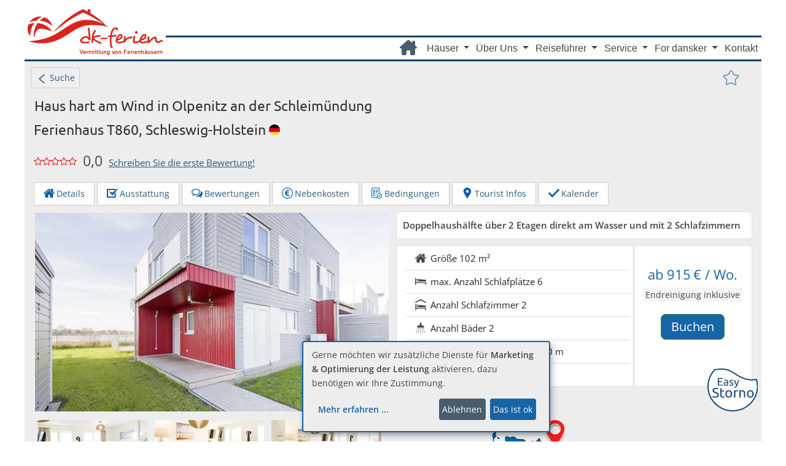

--- FILE ---
content_type: text/html; charset=UTF-8
request_url: https://www.dk-ferien.de/deutschland/ferienhaus/T860.html
body_size: 13939
content:
<!DOCTYPE html>
<html lang="de">
  <head>
    <meta charset="UTF-8">
    <title>Haus hart am Wind an der Schleimündung <b>gratis</b> Strom, Wasser und Heizung</title>
    <meta name="viewport" content="width = device-width, initial-scale = 1.0,maximum-scale= 5.0">
    <meta name="description" content="Doppelhaushälfte über 2 Etagen direkt am Wasser und mit 2 Schlafzimmern" />
   	<meta name="author" content="Birgit Hoffmann" />
	<meta name="robots" content="index,follow" />
    <meta property="og:title" content="Haus hart am Wind an der Schleimündung <b>gratis</b> Strom, Wasser und Heizung" />
    <meta property="og:type" content="og:website" />
    <meta property="og:url" content="https://www.dk-ferien.de/deutschland/ferienhaus/T860.html" />
    <meta property="og:locale" content="de_DE" />
    <meta property="og:image" content="https://www.dk-ferien.de/deutschland/ferienhaus/ferienhausbilder_16_9/t860.jpg" />
    <meta property="og:description" content="Doppelhaushälfte über 2 Etagen direkt am Wasser und mit 2 Schlafzimmern" />
    <meta property="og:site_name" content="dk-ferien Ferienhäuser Dänemark" />
    <meta property="og:image:type" content="image/jpeg" />
    <meta property="og:image:width" content="400" />
    <meta property="og:image:height" content="300" />	
    <link rel="canonical" href="https://www.dk-ferien.de/deutschland/ferienhaus/T860.html"/>
	<link rel="shortcut icon" href="/typo3conf/ext/site_layout/Resources/Public/img/dk-fahne.ico" />
     
	<link rel="stylesheet" href="/typo3conf/ext/site_layout/Resources/Public/bootstrap-5.2.3/css/bootstrap.min-spez.css"  > 
	<link rel="stylesheet" type="text/css" href="/typo3conf/ext/site_layout/Resources/Public/Css/grid.css"> 	  	
	<link rel="stylesheet" type="text/css" href="/typo3conf/ext/site_layout/Resources/Public/Css/brand.css">
	<link rel="stylesheet" type="text/css" href="/typo3conf/ext/site_layout/Resources/Public/Css/font.css"> 
	<link rel="stylesheet" type="text/css" href="/typo3conf/ext/site_layout/Resources/Public/Css/navbar.css">
	<link rel="stylesheet" type="text/css" href="/typo3conf/ext/site_layout/Resources/Public/Css/merken.css">
	<link rel="stylesheet" type="text/css" href="/typo3conf/ext/site_layout/Resources/Public/Css/footer.css" /> 
	  <!--- seitenspezifisch -->
	   <!-- bs gallery -->
	<link rel="stylesheet" type="text/css" href="/fileadmin/dynamic/gallery-blueimp/css/blueimp-gallery.min.css"> 
	<!-- <link rel="stylesheet" type="text/css" href="/fileadmin/dynamic/libs/bootstrap-image-gallery.min.css"> -->
    <link rel="stylesheet" type="text/css" href="/fileadmin/dynamic/css/layout_js.css">	
	<link rel="stylesheet" type="text/css" href="/fileadmin/dynamic/css/content.css">
	
	<link rel="stylesheet" type="text/css" href="/fileadmin/dynamic/css/bufo.css">
	<link rel="stylesheet" type="text/css" href="/fileadmin/dynamic/css/steps.css">
    <link rel="stylesheet" type="text/css" href="/fileadmin/dynamic/css/kalender.css">    
    <link rel="stylesheet" type="text/css" href="/fileadmin/dynamic/css/zebra_datepicker.css">    
    <link rel="stylesheet" type="text/css" href="/fileadmin/dynamic/css/attr_map.css">
	
    <script  src="/typo3conf/ext/site_layout/Resources/Public/libs/jquery-3.6.0.min.js"></script>	
	
    <!-- Cookiebanner	-->	
	<script src="https://api.kiprotect.com/v1/privacy-managers/85212af30276e8997f5a90101965c963/klaro.js" defer="defer" crossorigin="anonymous"></script>
    <link rel="stylesheet" type="text/css" href="/typo3conf/ext/site_layout/Resources/Public/klaro/klaro.css" />
	<!-- Google Tag Manager -->
   <script defer="defer" type="text/plain" data-type="application/javascript" data-name="google-tag-manager" src="/typo3conf/ext/site_layout/Resources/Public/JavaScript/Dist/GTM.js?1690813690"></script>
   <!-- End Google Tag Manager -->
  </head>
  <body>
    <div id="remarketing">
		<!-- Google Tag Manager (noscript) -->
		<noscript><iframe data-name="google-tag-manager" data-src="https://www.googletagmanager.com/ns.html?id=GTM-N8NDP3Z"
		height="0" width="0" style="display:none;visibility:hidden"></iframe></noscript>
		<!-- End Google Tag Manager (noscript) -->
	</div>
    <div id="wrapper" class="primaryContainer clearfix">
      <div id="site-canvas">
        <header>     
                    
		  <div id="brand" class="clearfix">
            <div id="logo" itemprop="logo" itemscope itemtype="http://schema.org/ImageObject">
			  <meta itemprop="contentUrl" content="https://www.dk-ferien.de/fileadmin/img/logoA_220_75.png" />
              <a href="https://www.dk-ferien.de/" title="dk-ferien, Ferienh&auml;user in D&auml;nemark" id="logo-link">www.dk-ferien.de</a>	  
            </div>                                     
          </div>

                  <!-- ###NAVIGATION### begin -->
<nav class="navbar navbar-default navbar-expand-md" aria-label="Fourth navbar example">
  <div class="container-fluid">
              <!-- Brand and toggle get grouped for better mobile display -->
			<button class="navbar-toggler" type="button" data-bs-toggle="collapse" data-bs-target="#navbarsExample04" aria-controls="navbarsExample04" aria-expanded="false" aria-label="Toggle navigation">
			  <span class="navbar-toggler-bar"><img src="/typo3conf/ext/site_layout/Resources/Public/Icons/toggler_28_20.png" width="28" height="20" alt="Menue"/></span>
            </button>
   <div class="collapse navbar-collapse" id="navbarsExample04">
    <ul class="navbar-nav">				                     
      <li class="nav-item">
        <a class="nav-link icon" href="https://www.dk-ferien.de/">
          <i class="fa-solid fa-house-chimney"></i>
        </a>
      </li>     
      <li class="nav-item dropdown">
        <a href="#" 
          class="nav-link dropdown-toggle" id="navbarDropdown1" data-bs-toggle="dropdown" aria-expanded="false">
            Häuser
        </a>
        <ul class="dropdown-menu" aria-labelledby="navbarDropdown1">
            <li>                
                  <a class="dropdown-item " href="https://www.dk-ferien.de/ferienhaus/nordsee.html">
                     Nordsee
                     </a>                
                  <a class="dropdown-item " href="https://www.dk-ferien.de/ferienhaus/ostsee.html">
                     Ostsee
                     </a>               
                  <a class="dropdown-item " href="https://www.dk-ferien.de/ferienhaus/poolhaeuser.html">
                     Poolhäuser
                     </a>               
                  <a class="dropdown-item " href="https://www.dk-ferien.de/ferienhaus/familienurlaub.html">
                     Familienurlaub
                     </a>                
                  <a class="dropdown-item " href="https://www.dk-ferien.de/ferienhaus/mit-hund.html">
                     Mit Hund
                     </a>
				  <a class="dropdown-item " href="https://www.dk-ferien.de/ferienhaus/am-meer.html">
                     Am Meer
                     </a>     
                  <a class="dropdown-item " href="https://www.dk-ferien.de/ferienhaus/luxushaus.html">
                     Luxusferienhäuser
                     </a>                            
                  <a class="dropdown-item " href="https://www.dk-ferien.de/ferienhaus/flexhaus.html">
                     Easy Storno Ferienhäuser
                     </a>                
                  <a class="dropdown-item " href="https://www.dk-ferien.de/ferienhaus/aktivhaus.html">
                     Aktivitätshaus
                     </a>                
                  <a class="dropdown-item " href="https://www.dk-ferien.de/ferienhaus/location-firmenevents.html">
                     Firmenveranstaltungen
                     </a>                
                  <a class="dropdown-item " href="https://www.dk-ferien.de/ferienhaus/location-feier.html">
                     Familienfeiern
                     </a>               
                  <a class="dropdown-item " href="https://www.dk-ferien.de/ferienhaus/location-wohngruppen.html">
                     Wohngruppen
                     </a>                
                  <a class="dropdown-item " href="https://www.dk-ferien.de/ferienhaus/tipps-ferienhaus.html">
                     Tipps zum Ferienhaus
                     </a>               
             </li>
        </ul>
      </li>      
      <li class="nav-item dropdown">
        <a href="#" 
          class="nav-link dropdown-toggle" id="navbarDropdown2" data-bs-toggle="dropdown" aria-expanded="false">
            Über Uns
        </a>
        <ul class="dropdown-menu" aria-labelledby="navbarDropdown2">
            <li>                
                  <a class="dropdown-item " href="https://www.dk-ferien.de/dk-ferien/ueber-uns.html">
                     Über Uns
                     </a>               
                  <a class="dropdown-item " href="https://www.dk-ferien.de/dk-ferien/team.html">
                     Team
                     </a>                
                  <a class="dropdown-item " href="https://www.dk-ferien.de/dk-ferien/bewertungen.html">
                     Bewertungen
                     </a>               
                  <a class="dropdown-item " href="https://www.dk-ferien.de/dk-ferien/newsletter.html">
                     Newsletter
                     </a>                
                  <a class="dropdown-item " href="https://www.dk-ferien.de/dk-ferien/presse.html">
                     Presse
                     </a>                
             </li>
        </ul>
      </li>      
      <li class="nav-item dropdown">
        <a href="#" 
          class="nav-link dropdown-toggle" id="navbarDropdown3" data-bs-toggle="dropdown" aria-expanded="false">
            Reiseführer
        </a>
        <ul class="dropdown-menu" aria-labelledby="navbarDropdown3">
            <li>                
                  <a class="dropdown-item " href="https://www.dk-ferien.de/reisefuehrer/reisefuehrer-dk.html">
                     Reiseführer
                     </a>                
                  <a class="dropdown-item " href="https://www.dk-ferien.de/reisefuehrer/daenemark.html">
                     Urlaubsland Dänemark
                     </a>               
                  <a class="dropdown-item " href="https://www.dk-ferien.de/reisefuehrer/tipps-daenemark.html">
                     Tipps zu Dänemark
                     </a>                
                  <a class="dropdown-item " href="https://www.dk-ferien.de/reisefuehrer/deutschland/schleswig-holstein.html">
                     Urlaubsland Deutschland
                     </a>                
             </li>
        </ul>
      </li>  
      <li class="nav-item dropdown">
        <a href="#" 
          class="nav-link dropdown-toggle" id="navbarDropdown4" data-bs-toggle="dropdown" aria-expanded="false">
            Service
        </a>
        <ul class="dropdown-menu" aria-labelledby="navbarDropdown4">
            <li>                
                  <a class="dropdown-item " href="https://www.dk-ferien.de/service/extra-service.html">
                     Service
                     </a>                
                  <a class="dropdown-item " href="https://www.dk-ferien.de/service/reiseversicherung.html">
                     Reiseversicherung
                     </a>                
                  <a class="dropdown-item " href="https://www.dk-ferien.de/service/bonusprogramm.html">
                     Bonus-Programm
                     </a>                
                  <a class="dropdown-item " href="https://www.dk-ferien.de/service/nachdenk-option.html">
                     Nachdenk-Option
                     </a>                
                  <a class="dropdown-item " href="https://www.dk-ferien.de/service/faq.html">
                     FAQ
                     </a>                
                  <a class="dropdown-item " href="https://www.dk-ferien.de/visit-hamburg.html">
                     Visit Hamburg
                     </a>                
             </li>
        </ul>
      </li>      
      <li class="nav-item dropdown">
        <a href="#" 
          class="nav-link dropdown-toggle" id="navbarDropdown5" data-bs-toggle="dropdown" aria-expanded="false">
            For dansker
        </a>
        <ul class="dropdown-menu" aria-labelledby="navbarDropdown5">
            <li>                
                  <a class="dropdown-item " href="https://www.dk-ferien.de/dansker/husejer.html">
                     Husejer
                     </a>                
                  <a class="dropdown-item " href="https://www.dk-ferien.de/dansker/udlejning.html">
                     Alt om udlejning
                     </a>                
             </li>
        </ul>
      </li>  
      <li class="nav-item ">
        <a class="nav-link" href="https://www.dk-ferien.de/kontakt.html">
          Kontakt
        </a>
      </li>   				 
    </ul>
   </div><!-- /.navbar-collapse -->
  </div><!-- /.container-fluid -->    
  <ul class="merkliste">
	<li>
			</li>
  </ul>
</nav>
        <!-- ###NAVIGATION### end --> 
        </header>
        <main id="inhalt" class="objekt">
          <article id="T860">
            <div id="main-content" class="row"> <!-- main article -->
              <a class="backsearch button" href="/ferienhaus/suche_#T860" title="zur&uuml;ck zur Suche"><img src="/typo3conf/ext/site_layout/Resources/Public/Icons/pfeil-links_10_18.png" width="10" height="15" alt="zurück zur Suche"/>&nbsp;&nbsp;Suche</a>              <div class="col-sm-12"> <!-- main container -->
                    
        <div class="merkicon objekt oben">
          <form class="" action="https://www.dk-ferien.de/fileadmin/dynamic/php/merken_url.php" method="post" name="merkform" id="merk" role="form">
            <div class="merk-icon">
              <input type="hidden" class="" id="merken" value="T860"  name ="ObjMerken" placeholder="Hausnummer/Ort">
			  <input type="hidden" class="" id="absender" value="objektseite"  name ="MerkSend" />
            </div>
            <button id="merken-btn" type="submit" class="btn btn-default     
test" title="Merken Ja/Nein"></button>
          </form>
        </div>
    
<h1 class="title merkstar"> Haus hart am Wind in Olpenitz an der Schleimündung </h1>
                <h2 class="subtitle">Ferienhaus T860, Schleswig-Holstein<img alt="Deutschland" title="Das Ferienhaus befindet sich in Deutschland" src="img/germany.svg" class="flag" /></h2>
                
    <div class="rating">
    <img alt="Empty star icon" src="img/star-empty.svg"/><img alt="Empty star icon" src="img/star-empty.svg"/><img alt="Empty star icon" src="img/star-empty.svg"/><img alt="Empty star icon" src="img/star-empty.svg"/><img alt="Empty star icon" src="img/star-empty.svg"/><span class="rating-num">0,0</span><a href="https://www.dk-ferien.de/dk-ferien/bewertungen.html#kundenbewertung">Schreiben Sie die erste Bewertung!</a>
    </div>
  
   
				
                             
                <div id="jump">
                  <a class="btn btn-default page-scroll" href="#Beschreibung" role="button"><img alt="House icon" src="img/house-blue.svg"/>Details</a>
                  <a class="btn btn-default page-scroll" href="#Ausstattung" role="button"><img alt="Checklist icon" src="img/checklist-blue.svg"/>Ausstattung</a>
                  <a id="bewjump" class="btn btn-default page-scroll" href="#Bewertung" role="button"><img alt="Social icon" src="img/social-blue.svg"/>Bewertungen</a>
                  <a id="nebjump" class="btn btn-default page-scroll" href="#Nebenkosten" role="button"><img alt="Coin icon" src="img/coin-blue.svg"/>Nebenkosten</a>
                  <a id="bdgjump" class="btn btn-default page-scroll" href="#Bedingungen" role="button"><img alt="Accept icon" src="img/accept.svg"/>Bedingungen</a>
                  <a id="umgjump" class="btn btn-default page-scroll" href="#Umgebung" role="button"><img alt="Marker icon" src="img/marker-blue.svg"/>Tourist Infos</a>
                  <a class="btn btn-default page-scroll" href="#Buchen" role="button"><img alt="Checked icon" src="img/checked-blue.svg"/>Kalender</a>
                </div>
                <div class="row">  <!-- row oberer teil -->
                  <!-- Hier Beginn Thumbnails -->
<div id="gallerie" class="col-mysm-6 col-left">
  <a href="ferienhausbilder_16_9/t860.jpg" title="Außenansicht von Haus hart am Wind" data-gallery>
    <img fetchpriority="high" class="main-img thumbnail img-responsive" src="ferienhausbilder_16_9/t860.webp" alt="Außenansicht von Haus hart am Wind">
  </a>
  <div id="gallerie-inner" class="row smallmargin bottommargin collapse in">  <!-- kleine Bilder -->
    <div class="accordion-group">
      <div class="accordion-heading">
        <div class="col-md-3 col-sm-4 col-myxs-4 col-xs-3 thumbs smallpadding">
        <a href="ferienhausbilder_16_9/t860_100.jpg" title="Wohnzimmer von Haus hart am Wind" data-gallery>
          <img class="thumbnail img-responsive" alt="Wohnzimmer von Haus hart am Wind" src="ferienhausbilder_tn/t860_100.webp" width="320" height="180" />
        </a>
        </div>
        <div class="col-md-3 col-sm-4 col-myxs-4 col-xs-3 thumbs smallpadding">
        <a href="ferienhausbilder_16_9/t860_101.jpg" title="Wohnzimmer von Haus hart am Wind" data-gallery>
          <img class="thumbnail img-responsive" alt="Wohnzimmer von Haus hart am Wind" src="ferienhausbilder_tn/t860_101.webp" width="320" height="180" />
        </a>
        </div>
        <div class="col-md-3 col-sm-4 col-myxs-4 col-xs-3 thumbs smallpadding">
        <a href="ferienhausbilder_16_9/t860_102.jpg" title="Wohnzimmer von Haus hart am Wind" data-gallery>
          <img class="thumbnail img-responsive" alt="Wohnzimmer von Haus hart am Wind" src="ferienhausbilder_tn/t860_102.webp" width="320" height="180" />
        </a>
        </div>
        <div class="col-md-3 col-sm-4 col-myxs-4 col-xs-3 thumbs smallpadding">
        <a href="ferienhausbilder_16_9/t860_104.jpg" title="Wohnzimmer von Haus hart am Wind" data-gallery>
          <img class="thumbnail img-responsive" alt="Wohnzimmer von Haus hart am Wind" src="ferienhausbilder_tn/t860_104.webp" width="320" height="180" />
        </a>
        </div>
        <div class="col-md-3 col-sm-4 col-myxs-4 col-xs-3 thumbs smallpadding">
        <a href="ferienhausbilder_16_9/t860_130.jpg" title="Detail von Haus hart am Wind" data-gallery>
          <img class="thumbnail img-responsive" alt="Detail von Haus hart am Wind" src="ferienhausbilder_tn/t860_130.webp" width="320" height="180" />
        </a>
        </div>
        <div class="col-md-3 col-sm-4 col-myxs-4 col-xs-3 thumbs smallpadding">
        <a href="ferienhausbilder_16_9/t860_300.jpg" title="Küche in Haus hart am Wind" data-gallery>
          <img class="thumbnail img-responsive" alt="Küche in Haus hart am Wind" src="ferienhausbilder_tn/t860_300.webp" width="320" height="180" />
        </a>
        </div>
        <div class="col-md-3 col-sm-4 col-myxs-4 col-xs-3 thumbs smallpadding">
        <a href="ferienhausbilder_16_9/t860_330.jpg" title="Flur von Haus hart am Wind" data-gallery>
          <img class="thumbnail img-responsive" alt="Flur von Haus hart am Wind" src="ferienhausbilder_tn/t860_330.webp" width="320" height="180" />
        </a>
        </div>
        <div class="col-md-3 col-sm-4 col-myxs-4 col-xs-3 thumbs smallpadding">
        <a href="ferienhausbilder_16_9/t860_332.jpg" title="Treppe in Haus hart am Wind" data-gallery>
          <img class="thumbnail img-responsive" alt="Treppe in Haus hart am Wind" src="ferienhausbilder_tn/t860_332.webp" width="320" height="180" />
        </a>
        </div>
        <div class="col-md-3 col-sm-4 col-myxs-4 col-xs-3 thumbs smallpadding">
        <a href="ferienhausbilder_16_9/t860_501.jpg" title="Schlafzimmer in Haus hart am Wind" data-gallery>
          <img class="thumbnail img-responsive" alt="Schlafzimmer in Haus hart am Wind" src="ferienhausbilder_tn/t860_501.webp" width="320" height="180" />
        </a>
        </div>
        <div class="col-md-3 col-sm-4 col-myxs-4 col-xs-3 thumbs smallpadding">
        <a href="ferienhausbilder_16_9/t860_503.jpg" title="Schlafzimmer in Haus hart am Wind" data-gallery>
          <img class="thumbnail img-responsive" alt="Schlafzimmer in Haus hart am Wind" src="ferienhausbilder_tn/t860_503.webp" width="320" height="180" />
        </a>
        </div>
        <div class="col-md-3 col-sm-4 col-myxs-4 col-xs-3 thumbs smallpadding">
        <a href="ferienhausbilder_16_9/t860_504.jpg" title="Schlafzimmer in Haus hart am Wind" data-gallery>
          <img class="thumbnail img-responsive" alt="Schlafzimmer in Haus hart am Wind" src="ferienhausbilder_tn/t860_504.webp" width="320" height="180" />
        </a>
        </div>
        <div class="col-md-3 col-sm-4 col-myxs-4 col-xs-3 thumbs smallpadding">
        <a href="ferienhausbilder_16_9/t860_506.jpg" title="Schlafzimmer in Haus hart am Wind" data-gallery>
          <img class="thumbnail img-responsive" alt="Schlafzimmer in Haus hart am Wind" src="ferienhausbilder_tn/t860_506.webp" width="320" height="180" />
        </a>
        </div>
    </div>
    <div id="G-50" style="display: none;">
      <div class="accordion-inner">
        <div class="col-md-3 col-sm-4 col-myxs-4 col-xs-3 thumbs smallpadding">
            <a href="ferienhausbilder_16_9/t860_600.jpg" title="Badezimmer in Haus hart am Wind" data-gallery>
              <img class="thumbnail img-responsive" alt="Badezimmer in Haus hart am Wind" src="ferienhausbilder_tn/t860_600.webp" width="320" height="180" />
            </a>
        </div>
        <div class="col-md-3 col-sm-4 col-myxs-4 col-xs-3 thumbs smallpadding">
        <a href="ferienhausbilder_16_9/t860_601.jpg" title="Badezimmer in Haus hart am Wind" data-gallery>
          <img class="thumbnail img-responsive" alt="Badezimmer in Haus hart am Wind" src="ferienhausbilder_tn/t860_601.webp" width="320" height="180" />
        </a>
        </div>
        <div class="col-md-3 col-sm-4 col-myxs-4 col-xs-3 thumbs smallpadding">
        <a href="ferienhausbilder_16_9/t860_602.jpg" title="Badezimmer in Haus hart am Wind" data-gallery>
          <img class="thumbnail img-responsive" alt="Badezimmer in Haus hart am Wind" src="ferienhausbilder_tn/t860_602.webp" width="320" height="180" />
        </a>
        </div>
        <div class="col-md-3 col-sm-4 col-myxs-4 col-xs-3 thumbs smallpadding">
        <a href="ferienhausbilder_16_9/t860_603.jpg" title="Badezimmer in Haus hart am Wind" data-gallery>
          <img class="thumbnail img-responsive" alt="Badezimmer in Haus hart am Wind" src="ferienhausbilder_tn/t860_603.webp" width="320" height="180" />
        </a>
        </div>
        <div class="col-md-3 col-sm-4 col-myxs-4 col-xs-3 thumbs smallpadding">
        <a href="ferienhausbilder_16_9/t860_604.jpg" title="Badezimmer in Haus hart am Wind" data-gallery>
          <img class="thumbnail img-responsive" alt="Badezimmer in Haus hart am Wind" src="ferienhausbilder_tn/t860_604.webp" width="320" height="180" />
        </a>
        </div>
        <div class="col-md-3 col-sm-4 col-myxs-4 col-xs-3 thumbs smallpadding">
        <a href="ferienhausbilder_16_9/t860_630.jpg" title="Sauna in Haus hart am Wind" data-gallery>
          <img class="thumbnail img-responsive" alt="Sauna in Haus hart am Wind" src="ferienhausbilder_tn/t860_630.webp" width="320" height="180" />
        </a>
        </div>
        <div class="col-md-3 col-sm-4 col-myxs-4 col-xs-3 thumbs smallpadding">
        <a href="ferienhausbilder_16_9/t860_700.jpg" title="Terrasse von Haus hart am Wind" data-gallery>
          <img class="thumbnail img-responsive" alt="Terrasse von Haus hart am Wind" src="ferienhausbilder_tn/t860_700.webp" width="320" height="180" />
        </a>
        </div>
        <div class="col-md-3 col-sm-4 col-myxs-4 col-xs-3 thumbs smallpadding">
        <a href="ferienhausbilder_16_9/t860_701.jpg" title="Terrasse von Haus hart am Wind" data-gallery>
          <img class="thumbnail img-responsive" alt="Terrasse von Haus hart am Wind" src="ferienhausbilder_tn/t860_701.webp" width="320" height="180" />
        </a>
        </div>
        <div class="col-md-3 col-sm-4 col-myxs-4 col-xs-3 thumbs smallpadding">
        <a href="ferienhausbilder_16_9/t860_702.jpg" title="Terrasse von Haus hart am Wind" data-gallery>
          <img class="thumbnail img-responsive" alt="Terrasse von Haus hart am Wind" src="ferienhausbilder_tn/t860_702.webp" width="320" height="180" />
        </a>
        </div>
        <div class="col-md-3 col-sm-4 col-myxs-4 col-xs-3 thumbs smallpadding">
        <a href="ferienhausbilder_16_9/t860_894.jpg" title="Blick auf die Landschaft von Haus hart am Wind" data-gallery>
          <img class="thumbnail img-responsive" alt="Blick auf die Landschaft von Haus hart am Wind" src="ferienhausbilder_tn/t860_894.webp" width="320" height="180" />
        </a>
        </div>
        <div class="col-md-3 col-sm-4 col-myxs-4 col-xs-3 thumbs smallpadding">
        <a href="ferienhausbilder_16_9/t860_896.jpg" title="Ausblick von Haus hart am Wind" data-gallery>
          <img class="thumbnail img-responsive" alt="Ausblick von Haus hart am Wind" src="ferienhausbilder_tn/t860_896.webp" width="320" height="180" />
        </a>
        </div>
      </div>
    </div>
<div class="plus"><a id="G-50T" class="mehr button" onclick="zeige('G-50' ,'G-50T')" href="#klapp-gallerie">&nbsp;mehr...</a></div>
    </div>
  </div>
</div>
                  <section id="oben-rechts" class="col-mysm-6 col-right">
                  
    <div class="panel panel-body kurzinfo">  <b>Doppelhaushälfte über 2 Etagen direkt am Wasser und mit 2 Schlafzimmern</b></div>
    <div id="shortinfo" class="row equheight">  <div class="col-md-8 col-left panel">    <ul class="list-group list-group-flush text-left shortfeaturelist">      <li class="list-group-item">
        <img alt="House icon" src="img/house-grey.svg"/> Größe        <span class="pull-right">102 m²</span>
      </li>
      <li class="list-group-item">
        <img alt="Bed icon" src="img/bed-grey.svg"/> max. Anzahl Schlafplätze        <span class="pull-right">6</span>
      </li>
      <li class="list-group-item">
        <img alt="Bedroom icon" src="img/bedroom-grey.svg"/> Anzahl Schlafzimmer        <span class="pull-right">2</span>
      </li>
      <li class="list-group-item">
        <img alt="Shower icon" src="img/shower-grey.svg"/> Anzahl Bäder        <span class="pull-right">2</span>
      </li>
      <li class="list-group-item">
        <img alt="Waves icon" src="img/waves-grey.svg"/> Entfernung zum Strand        <span class="pull-right">1300 m</span>
      </li>
      <li class="list-group-item">
        <img alt="Dog icon" src="img/dog-grey.svg"/> Hund        <span class="pull-right">nicht erlaubt</span>
      </li>
      </ul>
    </div>
    <div id="preis" class="col-md-4 panel">
       <div class="price panel-heading">
ab 915&thinsp;€ / Wo.      </div>
      <div class="price panel-body endreinigung">
Endreinigung inklusive      </div>
      <div class="price panel-footer">
        <a class="btn btn-lg btn-block btn-buchen" href="#Buchen">Buchen</a><a href="#Bedingungen"><img alt="kundenfreundliche Stornobedingungen" title="Dieses Haus hat kundenfreundliche Stronobedingungen." src="/daenemark/ferienhaus/img/easy-storno.svg" class="storno" /></a>
      </div>
    </div>
  </div>
  <div>
     <a id="mapjump" class="page-scroll" href="#Umgebung"><img class="img-responsive center-block img-map" src="lage/T860_Lage.png" alt="Position des Hauses auf Karte"></a>
  </div>

                  </section>
  
                </div>  <!-- row oberer teil -->    
  
                <div class="panel-group" id="accordion">
                  
    <div id="Beschreibung" class="panel panel-default">
      <div class="panel-heading">
          <h2 class="panel-title">
              <a data-toggle="collapse" href="#description-inner"><img width="16" alt="House icon" src="img/house-blue.svg"/>Hausbeschreibung</a>
          </h2>
      </div>
      <div id="description-inner" class="panel-collapse collapse show">
        <div class="panel-body">
          <section id="description">
            <div class="accordion-group">
              <div class="accordion-heading">
      <p>Diese bezaubernde Doppelhaushälfte von 102m² bietet den erstklassigen Rahmen für einen wundervollen entspannenden Urlaub! Der lichtdurchflutete Wohn- und Essbereich besticht durch moderne und exklusive Einrichtung. Bodentiefe Panoramafenster offenbaren einen faszinierenden Ausblick über die Schleimündung und die Ostsee, während der Kamin eine behagliche Atmosphäre schafft. Die bestens ausgestattete Küche eröffnet vielfältige Zubereitungsmöglichkeiten. Ein Gäste-WC komplettiert das Erdgeschoss. Eine Treppe führt zu den beiden Schlafzimmern im 1. Stock, jeweils mit komfortablen Boxspringbetten. Das geräumige Wellnessbad mit finnischer Sauna bietet Erholung mit Hafenblick. Die Dachterrasse, mit einem atemberaubenden 360° Rundumblick, lädt zum Verweilen ein. Zwei PKW-Stellplätze und ein Fahrradschuppen ergänzen die Annehmlichkeiten. <br>In der Umgebung befinden sich auch größere Ferienhäuser für 8-10 Personen, z.B. <a href="T325.html">T325</a> und Poolhäuser für bis zu 24 Personen, z.B. <a href="T230.html">T230</a></p>
                </div>
              </div>
            </section>    
          </div>
        </div>
      </div>  
    
				  
    <div id="Bedingungen" class="panel panel-default">
      <div class="panel-heading">
          <h2 class="panel-title">
              <a data-toggle="collapse" href="#bedingung-inner"><img width="16" alt="House icon" src="img/accept.svg"/>Bedingungen</a>
          </h2>
      </div>
      <div id="bedingung-inner" class="panel-collapse collapse show">
        <div class="panel-body">
          <section id="bedingung">
            <div class="accordion-group">
              <div class="accordion-heading">
      <p>Easy Storno: Gratis Stornieren bis 30 Tage vor Reiseantritt gemäß den Bedingungen des Vermieters. Die Stornogebühr beträgt 25 EUR.</p>
					<p><a href="../../vermittlungsbedingungen?h=T860#stornobdg" target="_blank">Vermittlungsbedingungen</a>, <a href="../../leistungen.html" target="_blank">Allgemeine Leistungsbeschreibung</a>, <a href="../../zahlung.html" target="_blank">Zahlungsbedingungen</a>, <a href="/service/reiseversicherung.html" target="_blank">Reiseversicherung</a></p>
                </div>
              </div>
            </section>    
          </div>
        </div>
      </div>  
    
                  
    <div id="Ausstattung" class="panel panel-default">   
      <div class="panel-heading">
        <h2 class="panel-title">
          <a data-toggle="collapse" href="#features-inner"><img width="16" alt="Checklist icon" src="img/checklist-blue.svg"/>Ausstattung des Ferienhauses</a>
        </h2>
      </div>
      <div id="features-inner" class="panel-collapse collapse show">
        <div class="panel-body">
        <section id="features">
    <h3 class="clear ">Allgemeines</h3>  <ul class="featurelist"><li class="col-md-3 col-sm-4 col-xs-6 col-xxs-12 ">für 4 Personen</li><li class="col-md-3 col-sm-4 col-xs-6 col-xxs-12 ">max. 6 Schlafplätze</li><li class="col-md-3 col-sm-4 col-xs-6 col-xxs-12 ">Wohnfläche:&nbsp;102 m²</li><li class="col-md-3 col-sm-4 col-xs-6 col-xxs-12 ">Hund nicht erlaubt</li><li class="col-md-3 col-sm-4 col-xs-6 col-xxs-12 ">Wasserblick</li><li class="col-md-3 col-sm-4 col-xs-6 col-xxs-12 ">Steinhaus</li><li class="col-md-3 col-sm-4 col-xs-6 col-xxs-12 ">Nichtraucherhaus</li><li class="col-md-3 col-sm-4 col-xs-6 col-xxs-12 ">für Familien mit Jugendlichen</li><li class="col-md-3 col-sm-4 col-xs-6 col-xxs-12 ">keine Jugendgruppen aber Institutionen erlaubt </li><li class="col-md-3 col-sm-4 col-xs-6 col-xxs-12 ">alle Räume ohne Teppichboden</li><li class="col-md-3 col-sm-4 col-xs-6 col-xxs-12 ">günstiger Anreisetag:&nbsp;Freitag, beliebig</li>  </ul>  <h3 class="clear ">Lage</h3>  <ul class="featurelist"><li class="col-md-3 col-sm-4 col-xs-6 col-xxs-12 ">Ostküste</li><li class="col-md-3 col-sm-4 col-xs-6 col-xxs-12 ">Ort:&nbsp;Kappeln</li><li class="col-md-3 col-sm-4 col-xs-6 col-xxs-12 ">Ortsteil:&nbsp;Olpenitz</li><li class="col-md-3 col-sm-4 col-xs-6 col-xxs-12 ">Badestrand:&nbsp;1300 m</li><li class="col-md-3 col-sm-4 col-xs-6 col-xxs-12 ">Küste:&nbsp;20 m</li><li class="col-md-3 col-sm-4 col-xs-6 col-xxs-12 ">Einkaufen:&nbsp;450 m</li><li class="col-md-3 col-sm-4 col-xs-6 col-xxs-12 ">Restaurant:&nbsp;550 m</li><li class="col-md-3 col-sm-4 col-xs-6 col-xxs-12 ">Hafen:&nbsp;500 m</li><li class="col-md-3 col-sm-4 col-xs-6 col-xxs-12 ">Golfplatz:&nbsp;12100 m</li>  </ul>  <h3 class="clear ">Schlafen</h3>  <ul class="featurelist"><li class="col-md-3 col-sm-4 col-xs-6 col-xxs-12 ">2 Schlafzimmer</li><li class="col-md-3 col-sm-4 col-xs-6 col-xxs-12 ">2 Doppelbetten</li><li class="col-md-3 col-sm-4 col-xs-6 col-xxs-12 ">2 Schlafplätze auf Sofa</li>  </ul>  <h3 class="clear ">Sanitär</h3>  <ul class="featurelist"><li class="col-md-3 col-sm-4 col-xs-6 col-xxs-12 ">2 Bäder</li><li class="col-md-3 col-sm-4 col-xs-6 col-xxs-12 ">1 Dusche</li><li class="col-md-3 col-sm-4 col-xs-6 col-xxs-12 ">2 WCs</li><li class="col-md-3 col-sm-4 col-xs-6 col-xxs-12 ">Sauna</li><li class="col-md-3 col-sm-4 col-xs-6 col-xxs-12 ">Trockengestell</li><li class="col-md-3 col-sm-4 col-xs-6 col-xxs-12 ">Waschmaschine</li>  </ul>  <h3 class="clear ">Küche</h3>  <ul class="featurelist"><li class="col-md-3 col-sm-4 col-xs-6 col-xxs-12 ">Kühlkombi mit 25 l Eisfach</li><li class="col-md-3 col-sm-4 col-xs-6 col-xxs-12 ">Geschirrspüler</li><li class="col-md-3 col-sm-4 col-xs-6 col-xxs-12 ">Mikrowelle</li><li class="col-md-3 col-sm-4 col-xs-6 col-xxs-12 ">Brotröster</li><li class="col-md-3 col-sm-4 col-xs-6 col-xxs-12 ">Dunstabzugshaube</li><li class="col-md-3 col-sm-4 col-xs-6 col-xxs-12 ">elektr. Handmixer</li><li class="col-md-3 col-sm-4 col-xs-6 col-xxs-12 ">Kaffeemaschine</li><li class="col-md-3 col-sm-4 col-xs-6 col-xxs-12 ">Staubsauger</li><li class="col-md-3 col-sm-4 col-xs-6 col-xxs-12 ">Toaster</li><li class="col-md-3 col-sm-4 col-xs-6 col-xxs-12 ">Bügelbrett und Bügeleisen</li><li class="col-md-3 col-sm-4 col-xs-6 col-xxs-12 ">elektr. Wasserkocher</li><li class="col-md-3 col-sm-4 col-xs-6 col-xxs-12 ">Thermoskanne</li><li class="col-md-3 col-sm-4 col-xs-6 col-xxs-12 ">4 Pl. E-Herd (Ceranfeld)</li><li class="col-md-3 col-sm-4 col-xs-6 col-xxs-12 ">Umluftofen</li><li class="col-md-3 col-sm-4 col-xs-6 col-xxs-12 ">Raclette</li><li class="col-md-3 col-sm-4 col-xs-6 col-xxs-12 ">Kühlschrank</li>  </ul>  <h3 class="clear ">Unterhaltung</h3>  <ul class="featurelist"><li class="col-md-3 col-sm-4 col-xs-6 col-xxs-12 ">TV-Flachbildschirm</li><li class="col-md-3 col-sm-4 col-xs-6 col-xxs-12 ">3 Fernseher</li><li class="col-md-3 col-sm-4 col-xs-6 col-xxs-12 ">DVD-Player</li><li class="col-md-3 col-sm-4 col-xs-6 col-xxs-12 ">WLAN inkl. Streaming</li>  </ul>  <h3 class="clear ">Außen</h3>  <ul class="featurelist"><li class="col-md-3 col-sm-4 col-xs-6 col-xxs-12 ">2 Terrassen, Größe (gesamt): 20 m²</li><li class="col-md-3 col-sm-4 col-xs-6 col-xxs-12 ">Gartenmöbel</li><li class="col-md-3 col-sm-4 col-xs-6 col-xxs-12 ">Strandkorb</li><li class="col-md-3 col-sm-4 col-xs-6 col-xxs-12 ">Sonnenschirm</li><li class="col-md-3 col-sm-4 col-xs-6 col-xxs-12 ">Liegestühle</li><li class="col-md-3 col-sm-4 col-xs-6 col-xxs-12 ">Elektrogrill</li><li class="col-md-3 col-sm-4 col-xs-6 col-xxs-12 ">öffentlicher Parkplatz in der Nähe</li><li class="col-md-3 col-sm-4 col-xs-6 col-xxs-12 ">abschließbarer Schuppen</li><li class="col-md-3 col-sm-4 col-xs-6 col-xxs-12 ">2 Parkplätze kostenlos</li>  </ul>  <h3 class="clear ">Für Kinder</h3>  <ul class="featurelist"><li class="col-md-3 col-sm-4 col-xs-6 col-xxs-12 ">1 Kinderhochstuhl</li><li class="col-md-3 col-sm-4 col-xs-6 col-xxs-12 ">1 Kinderbett</li>  </ul>  <h3 class="clear ">Heizen</h3>  <ul class="featurelist"><li class="col-md-3 col-sm-4 col-xs-6 col-xxs-12 ">Ofen mit Fenster</li><li class="col-md-3 col-sm-4 col-xs-6 col-xxs-12 ">Fußbodenheizung im ganzen Haus</li><li class="col-md-3 col-sm-4 col-xs-6 col-xxs-12 ">Handtuchwärmer</li>  </ul>  <h3 class="clear ">Freizeitmöglichkeiten</h3>  <ul class="featurelist"><li class="col-md-3 col-sm-4 col-xs-6 col-xxs-12 ">Angeln</li><li class="col-md-3 col-sm-4 col-xs-6 col-xxs-12 ">Bowling</li><li class="col-md-3 col-sm-4 col-xs-6 col-xxs-12 ">Fitness</li><li class="col-md-3 col-sm-4 col-xs-6 col-xxs-12 ">Fahrradfahren</li><li class="col-md-3 col-sm-4 col-xs-6 col-xxs-12 ">Golf</li><li class="col-md-3 col-sm-4 col-xs-6 col-xxs-12 ">Kitesurfen</li><li class="col-md-3 col-sm-4 col-xs-6 col-xxs-12 ">Schwimmen</li><li class="col-md-3 col-sm-4 col-xs-6 col-xxs-12 ">Windsurfen</li><li class="col-md-3 col-sm-4 col-xs-6 col-xxs-12 ">Wandern</li><li class="col-md-3 col-sm-4 col-xs-6 col-xxs-12 ">Reiten</li><li class="col-md-3 col-sm-4 col-xs-6 col-xxs-12 ">SUP</li>  </ul>  <h3 class="clear ">Sonstiges</h3>  <ul class="featurelist"><li class="col-md-3 col-sm-4 col-xs-6 col-xxs-12 ">Balkon</li><li class="col-md-3 col-sm-4 col-xs-6 col-xxs-12 ">Rauchmelder</li><li class="col-md-3 col-sm-4 col-xs-6 col-xxs-12 ">Insektenschutzfenster</li><li class="col-md-3 col-sm-4 col-xs-6 col-xxs-12 ">Sichtschutz</li>  </ul>
			<div class="clear"></div>
          </section>
        </div>
      </div>
    </div>
    
  
                  <div id="Bewertung" class="panel panel-default">
  <div class="panel-heading">
    <h2 class="panel-title">
      <a data-toggle="collapse" href="#rating-inner"><img alt="Social icon" src="img/social-blue.svg"/>Bewertungen unserer Kunden</a>
    </h2>
  </div>
  <div id="rating-inner" class="panel-collapse collapse show">
    <div class="panel-body">
<div class="rateus"><b class="bew">
          Sie waren im Haus hart am Wind? Schreiben Sie die&nbsp;<a href="../../dk-ferien/bewertungen/formular.html">erste Bewertung</a>&nbsp;für dieses Ferienhaus!
        </b></div>      <section id="bewertungen">
        <div class="accordion-group">
          <div class="accordion-heading">
</div>
        </div>
      </section>
    </div>
  </div>
</div>
                  <div id="Nebenkosten" class="panel panel-default">
                    <div class="panel-heading">
                      <h2 class="panel-title">
                        <a data-toggle="collapse" href="#preise-inner"><img alt="Coin icon" src="img/coin-blue.svg"/>Nebenkosten</a>
                      </h2>
                    </div>
                    <div id="preise-inner" class="panel-collapse collapse show">
                                          <div class="row">
                      <div class="panel-body">
                        <div class="col-sm-6 col-left">
                          <div class="panel ohneborder">
                            <div class="panel-body">
<!-- Hier Beginn Nebenkosten -->
<h3>Nebenkosten </h3>
  <ul class="list-group">
    <li class="list-group-item"><span class="badge">inklusive</span> Bearbeitungsgeb&uuml;hr Vermieter</li>
    <li class="list-group-item"><span class="badge">inklusive</span> Endreinigung</li>
    <li class="list-group-item"><span class="badge">inklusive</span> Endreinigung</li>
    <li class="list-group-item"><span class="badge">inklusive</span> Heizung</li>
    <li class="list-group-item"><span class="badge">150,00 EUR einmalig</span> Kaution</li>
    <li class="list-group-item"><span class="badge">inklusive</span> Strom</li>
    <li class="list-group-item"><span class="badge">  m&sup3;</span> Wasser</li>
    <li class="list-group-item"><span class="badge">20,00 EUR Set</span> W&auml;schepaket optional</li>
  </ul>
                            </div>
                          </div>
                        </div>
                        <div class="col-sm-6 col-right">
                          <div class="panel ohneborder">
                            <div class="panel-body">
<!-- Hier Beginn Rabatte -->
                            </div>
                          </div>
                        </div>
                      </div>
                    </div>
                    </div>  
                  </div>
                 <!--  
                 <div id="Belegung" class="panel panel-default">
                    <div class="panel-heading">
                      <h2 class="panel-title">
                        <a data-bs-toggle="collapse" href="#beleg-inner"><img alt="Calendar icon" src="img/calendar.svg"/>Belegungsplan</a>
                      </h2>
                    </div>
                    <div id="beleg-inner" class="panel-collapse collapse">
                    ###belegung###
                    </div>  
                  </div>   
                  -->
                  <div id="Umgebung" class="panel panel-default">
                    <div class="panel-heading">
                      <h2 class="panel-title">
                          <a data-toggle="collapse" href="#environ-inner"><img alt="Marker icon" src="img/marker-blue.svg"/>Tourist Infos</a>
                      </h2>
                    </div>
                    <div id="environ-inner" class="panel-collapse collapse show">
                      <div class="panel-body">
                        
        <section>
          <div class="reisefuehrer row">
            <div class="container col-md-12"><span class="inforeg">Weitere Informationen zu: </span><a href="/reisefuehrer/deutschland/schleswig-holstein.html" target="_blank" class="region"  title="Reiseführer Schleswig Holstein">Schleswig Holstein</a><span> | </span><a href="/reisefuehrer/deutschland/schleswig-holstein/olpenitz.html" target="_blank" class="region" title="Reiseführer Schleswig Holstein">Olpenitz</a>
            </div>
          </div> 
        </section>  
        
<section>
  <div class="attrak">
    <h3>Benachbarte Häuser, Ausflugsziele und Attraktionen</h3>
    <div class="col-sm-6">
      <div id="map-wrapper">
	     <div id="map"></div>
      </div>
    </div>
    <div class="col-sm-6 attraktionen">
    <section>
      <h4><img class="catimg" src="kartendaten/circle_family.png" title="Für Familien und Kinder" alt="Für Familien und Kinder"/>Für Familien und Kinder</h4>
      <ul>
        <li><a href="/reisefuehrer/deutschland/schleswig-holstein/kappeln.html#c4213" target="_blank">Fahrradverleih und Spielwaren Schmidt</a> - 6 km</li>
        <li><a href="/reisefuehrer/deutschland/schleswig-holstein/kappeln.html#c4219" target="_blank">Segeltörn auf der Pipilotta</a> - 16 km</li>
      </ul>
    </section>
    <section>
      <h4><img class="catimg" src="kartendaten/circle_viking.png" title="Kultur und Geschichte" alt="Kultur und Geschichte"/>Kultur und Geschichte</h4>
      <ul>
        <li><a href="/reisefuehrer/deutschland/schleswig-holstein/kappeln.html#c4215" target="_blank">Kunsthaus Kappeln</a> - 5 km</li>
        <li><a href="/reisefuehrer/deutschland/schleswig-holstein/kappeln.html#c4218" target="_blank">Windmühle Amanda in Kappeln</a> - 6 km</li>
      </ul>
    </section>
    <section>
      <h4><img class="catimg" src="kartendaten/circle_golf.png" title="Sport" alt="Sport"/>Sport</h4>
      <ul>
        <li><a href="/reisefuehrer/deutschland/schleswig-holstein/kappeln.html#c4214" target="_blank">Folkeboot-Verleih an der Schlei</a> - 3 km</li>
        <li><a href="/reisefuehrer/deutschland/schleswig-holstein/kappeln.html#c4210" target="_blank">Angelkajak-Verleih in Kappeln</a> - 4 km</li>
        <li><a href="/reisefuehrer/deutschland/schleswig-holstein/kappeln.html#c4211" target="_blank">Angelzubehör im Hafen von Kappeln</a> - 5 km</li>
        <li><a href="/reisefuehrer/deutschland/schleswig-holstein/kappeln.html#c4217" target="_blank">Radtouren rund um Kappeln</a> - 6 km</li>
        <li><a href="/reisefuehrer/deutschland/schleswig-holstein/kappeln.html#c4212" target="_blank">Fahrradverleih Schleiräder Kappeln</a> - 7 km</li>
      </ul>
    </section>
    <section>
      <h4><img class="catimg" src="kartendaten/circle_glass.png" title="Gaumenfreuden" alt="Gaumenfreuden"/>Gaumenfreuden</h4>
      <ul>
        <li><a href="/reisefuehrer/deutschland/schleswig-holstein/olpenitz.html#c4221" target="_blank">Strandrestaurant Lobster</a> - 1 km</li>
      </ul>
    </section>
    </div>
  </div>
</section>
<section>
  <div class="row stdt">
    <h3>Interessante Städte in der Umgebung</h3>
    <div class="col-sm-4 col-xs-6">
      <h4> <a href="/reisefuehrer/deutschland/schleswig-holstein/olpenitz.html" target="_blank" title="Mehr über Olpenitz im dk-ferien Reiseführer">Olpenitz</a></h4>
      <figure>
        <img  src="reisetipp/deutschland/Olpenitz/olpenitz_300.webp" class="img-responsive" alt="Olpenitz"  title="Olpenitz" />
        <figcaption>Olpenitz präsentiert sich heute als eines der beliebitesten Ferienhausgebiete an Schleswig-Holsteins Ostseeküste und begeistert hierbei mit familienfreundlichen Stränden sowie diversen Freizeitangeboten. <a href="/reisefuehrer/deutschland/schleswig-holstein/olpenitz.html" target="_blank" title="Mehr über Olpenitz im dk-ferien Reiseführer">[...]</a></figcaption>
      </figure>
    </div>
    <div class="col-sm-4 col-xs-6">
      <h4> <a href="/reisefuehrer/deutschland/schleswig-holstein/kappeln.html" target="_blank" title="Mehr über Kappeln im dk-ferien Reiseführer">Kappeln</a> - ca. 5 km</h4>
      <figure>
        <img  src="reisetipp/deutschland/kappeln/kappeln_300.webp" class="img-responsive" alt="Kappeln"  title="Kappeln" />
        <figcaption>Kappeln ist ein urgemütliches Städtchen an der malerischen Ostseeküste Schleswig-Holsteins und bietet neben Läden und Geschäften auch Europas letzten Heringsraun <a href="/reisefuehrer/deutschland/schleswig-holstein/kappeln.html" target="_blank" title="Mehr über Kappeln im dk-ferien Reiseführer">[...]</a></figcaption>
      </figure>
    </div>
  </div>
</section>
                      </div>
                    </div>
                  </div>                    
  

  <!--$linkVM, $linkZB, $EasySt werden über template_haus_gen.php übergeben von CreateObjektseiten.php Fkt. inc.bedingungenCreateObjektseiten.php -->


<div class="step1 panel panel-default">
  <div class="panel-heading">
    <h2 class="panel-title">
        <a data-toggle="collapse" href="#buchen-inner"><img width="16" alt="Checked icon" src="img/checked-blue.svg"/>Buchen</a>
    </h2>
  </div>
  <div id="buchen-inner" class="panel-collapse show">
    <div class="panel-body">
      <section>
        <div class="step1" id="Bufo">
          <form class="form-horizontal" action="T860.html#Buchen" method="post" name="juform1">
            <div class="steps">
            	<div class="active">
              	<span>1</span>Reisedaten
              </div>
              <div>
              	<span>2</span>Kontaktdaten
              </div>
              <div>
              	<span>3</span>Zahlungsdaten
              </div>
              <div>
              	<span>4</span>Überprüfen
              </div>
            </div>

<h2 id="Buchen">Unverbindliche Anfrage</h2>  
  
			<fieldset>
			    <div class="row form-horizontal panel panel-default">
					<a id="Anreise"></a>
					<legend class="panel-heading bufo">Zeitraum Suche:
  
					</legend>
					<div class="panel-body">
 
                <div class="datepicker_container">
                  <div class="col-myxs-6">
                    <div id="bf_von_con">
                      <div>
                        <label class="control-label" for="reisevon">Anreise:</label>
						
                        <input type="text" class="datepicker_bf1 form-control" id="reisevon" name="Anreise" onchange='this.form.submit()' value="" />
                      </div>
                    </div>
<div>  <p class="erlAnreise"><span style="background-color: #1565a7; border: 1px solid #7C9BCA; padding: 2px 10px; margin-right: 4px;"></span>empfohlener Anreisetag </p></div>                  </div>       

                  <div class="col-myxs-6">
                    <div class="form-group reisedauer">
                      <label control-label for="dauer">Reisedauer:</label>
					    
                      <select id="dauer" name="Dauer" class="form-control" onchange='document.getElementById("hidden-dauer").click()'>
					
					 <option value="" selected>Bitte Anreisetag eingeben</option>					 
                        
<option value="2" >2 Nächte</option><option value="3" >3 Nächte</option><option value="4" >4 Nächte</option><option value="5" >5 Nächte</option><option value="6" >6 Nächte</option><option value="7" >7 Nächte (1 Woche)</option><option value="8" >8 Nächte</option><option value="9" >9 Nächte</option><option value="10" >10 Nächte</option><option value="11" >11 Nächte</option><option value="12" >12 Nächte</option><option value="13" >13 Nächte</option><option value="14" >14 Nächte (2 Wochen)</option><option value="15" >15 Nächte</option><option value="16" >16 Nächte</option><option value="17" >17 Nächte</option><option value="18" >18 Nächte</option><option value="19" >19 Nächte</option><option value="20" >20 Nächte</option><option value="21" >21 Nächte (3 Wochen)</option><option value="22" >22 Nächte</option><option value="23" >23 Nächte</option><option value="24" >24 Nächte</option><option value="25" >25 Nächte</option><option value="26" >26 Nächte</option><option value="27" >27 Nächte</option><option value="28" >28 Nächte (4 Wochen)</option><option value="29" >29 Nächte</option><option value="30" >30 Nächte</option><option value="31" >31 Nächte</option><option value="32" >32 Nächte</option><option value="33" >33 Nächte</option><option value="34" >34 Nächte</option><option value="35" >35 Nächte (5 Wochen)</option><option value="36" >36 Nächte</option><option value="37" >37 Nächte</option><option value="38" >38 Nächte</option><option value="39" >39 Nächte</option><option value="40" >40 Nächte</option><option value="41" >41 Nächte</option><option value="42" >42 Nächte (6 Wochen)</option>                      
                      </select>
					 
                    </div>
						
                  </div> 
				
                </div>
                
              </div>  
            </div>

<div class="row form-horizontal panel panel-default">
  <legend class="panel-heading bufo">Reisepreis </legend>
  <div class="bf_price panel-body">
	<span class="bf_large ">ab 915&thinsp;€ / Wo.</span><i>Nur empfohlene Anreisetage möglich</i>
<span class='endreinigung'>Endreinigung inklusive</span>
  </div>
  <div class="bf_price panel-body">
Hier finden Sie unsere <a href="../../zahlung.html" target="_blank">Zahlungsbedingungen</a>
  </div>
</div>
               

            <div class="row form-horizontal panel panel-default">
              <legend class="panel-heading bufo">Reiseteilnehmer:</legend>
              <div class="panel-body">
                <div class="col-md-4">
                  <div class="form-group">
                    <label class="col-md-5 col-xs-3 col-fm600-12 control-label" for="erwachsene"><span class="pflicht">*</span>Erwachsene</label>
                    <div class="col-md-7 col-xs-9 col-fm600-12">
                      <select id="erwachsene" name="anzahlErw" class="form-control">
                        <option value="0" selected="selected"></option>
<option value="1" >1</option><option value="2" >2</option><option value="3" >3</option><option value="4" >4</option><option value="5" >5</option><option value="6" >6</option><option value="7" >7</option><option value="8" >8</option><option value="9" >9</option><option value="10" >10</option><option value="11" >11</option><option value="12" >12</option><option value="13" >13</option><option value="14" >14</option><option value="15" >15</option><option value="16" >16</option><option value="17" >17</option><option value="18" >18</option><option value="19" >19</option><option value="20" >20</option><option value="21" >21</option><option value="22" >22</option><option value="23" >23</option><option value="24" >24</option><option value="25" >25</option><option value="26" >26</option><option value="27" >27</option><option value="28" >28</option><option value="29" >29</option><option value="30" >30</option>                 			</select>
                    </div>
                  </div>
                </div>  
                <div class="col-md-4">
                  <div class="form-group">
                    <label class="col-md-6 col-xs-3 col-fm600-12 control-label" for="kinder">Kinder (3-15)</label>
                    <div class="col-md-6 col-xs-9 col-fm600-12">
                      <select id="kinder" name="anzahlK3" class="form-control">

<option value="" selected="selected">keine </option><option value="1" >1</option><option value="2" >2</option><option value="3" >3</option><option value="4" >4</option><option value="5" >5</option><option value="6" >6</option><option value="7" >7</option><option value="8" >8</option><option value="9" >9</option><option value="10" >10</option><option value="11" >11</option><option value="12" >12</option><option value="13" >13</option><option value="14" >14</option><option value="15" >15</option><option value="16" >16</option><option value="17" >17</option><option value="18" >18</option><option value="19" >19</option><option value="20" >20</option><option value="21" >21</option><option value="22" >22</option><option value="23" >23</option><option value="24" >24</option><option value="25" >25</option><option value="26" >26</option><option value="27" >27</option><option value="28" >28</option><option value="29" >29</option><option value="30" >30</option>      		            </select>
                    </div>
                  </div>
                </div>  
                <div class="col-md-4">
                  <div class="form-group">
                    <label class="col-md-6 col-xs-3 col-fm600-12 control-label" for="kleinkinder">Kinder (0-2)</label>
                    <div class="col-md-6 col-xs-9 col-fm600-12">
                  		<select id="kleinkinder" name="anzahlK2" class="form-control">

<option value="" selected="selected">keine </option><option value="1" >1</option><option value="2" >2</option><option value="3" >3</option><option value="4" >4</option><option value="5" >5</option><option value="6" >6</option><option value="7" >7</option><option value="8" >8</option><option value="9" >9</option><option value="10" >10</option><option value="11" >11</option><option value="12" >12</option><option value="13" >13</option><option value="14" >14</option><option value="15" >15</option><option value="16" >16</option><option value="17" >17</option><option value="18" >18</option><option value="19" >19</option><option value="20" >20</option><option value="21" >21</option><option value="22" >22</option><option value="23" >23</option><option value="24" >24</option><option value="25" >25</option><option value="26" >26</option><option value="27" >27</option><option value="28" >28</option><option value="29" >29</option><option value="30" >30</option>      		            </select>
                    </div>
                  </div>
                </div>
              </div>
            </div>  

            <div class="row form-horizontal panel panel-default">
              <legend class="panel-heading">Haustiere:</legend>
              <div class="panel-body">
                <div class="col-md-4">
                  <div class="form-group">
                    <label class="col-md-5 col-xs-3 col-fm600-12 control-label" for="anzahltiere">Anzahl</label>
                    <div class="col-md-7 col-xs-9 col-fm600-12">
      		            <select id="anzahltiere" name="anzahlTier" class="form-control">
      		              <option value="" selected="selected">keine</option>

<option value="1" >1</option><option value="2" >2</option><option value="3" >3</option><option value="4" >4</option><option value="5" >5</option>                  		</select>
                    </div>
                  </div>
                </div>
                <div class="col-md-8">
                  <div class="form-group">
                    <label class="col-md-3 col-fm600-12 control-label" for="arttiere">Art/Rasse</label>  
                    <div class="col-md-9 col-xs-9 col-fm600-12">
                    <input id="arttiere" name="artTier" type="text" placeholder="" value="" class="form-control input-md">
                    </div>
                  </div>
                </div>
              </div>  
            </div>  

 
            </fieldset>

            <div id="bf_submit">
              <input type="hidden" name="reisepreis" value=ab 915&thinsp;€ / Wo. />
			  <input type="hidden" name="arrind" value= />
			   <!-- <input type="hidden" name="luxushuse" value=  />  <!-- an bf-steuerung   --> 
              <input type="submit" id="cal-left" name="cal-left" style="display: none;" value="" formaction="T860.html#Buchen" formmethod="post">               
              <input type="submit" id="hidden-dauer" name="hidden-dauer" style="display: none;" value="" formaction="T860.html#Buchen" formmethod="post">               
              <input type="submit" name="step2next" value="Weiter => Kontaktdaten" class="btn btn-lg weiter">
            </div> 
          </form>
      </div>
                        
      </section>
    </div>
  </div> 
</div>

  
                </div>  <!-- accordion -->
              </div>    <!-- main container -->
            </div> <!-- main article -->
          </article>
		  <div class="backsearch2">
			<a class="backsearch button" href="/ferienhaus/suche_#T860" title="zur&uuml;ck zur Suche"><img src="/typo3conf/ext/site_layout/Resources/Public/Icons/pfeil-links_10_18.png" width="10" height="15" alt="zurück zur Suche"/>&nbsp;&nbsp;Suche</a>		  </div>
        </main>
             
<footer id="fuss" class="clearfix">
    <nav id="fuss-navi" class="clearfix">           
		<a class="nav-link" href="https://www.dk-ferien.de/leistungen.html">
			Allg. Leistungsbeschreibung
		</a>
		<a class="nav-link" href="https://www.dk-ferien.de/buchen-agb.html">
			Vermittlungsbedingungen
		</a>
		<a class="nav-link" href="https://www.dk-ferien.de/impressum.html">
			Impressum
		</a>
		<a class="nav-link" href="https://www.dk-ferien.de/datenschutz.html">
			Datenschutz
		</a>
    </nav>
    <div class="tel clearfix">
        <div id="telephone2">
			<p class="telnummer">
				<a href="tel:+4941026772030"><i class="fa-solid fa-square-phone"></i>04102 - 67 72 03 - 0</a>
			</p>
        </div>
    </div>
</footer>

      </div> <!-- site-canvas -->
    </div> <!-- /wrapper -->  
    <!-- The Bootstrap Image Gallery lightbox, should be a child element of the document body -->
    <div id="blueimp-gallery" class="blueimp-gallery blueimp-gallery-controls" data-use-bootstrap-modal="false">
        <!-- The container for the modal slides -->
        <div class="slides"></div>
        <!-- Controls for the borderless lightbox -->
        <h3 class="title"></h3>
        <a class="prev"></a>
        <a class="next"></a>
        <a class="close"></a>
        <a class="play-pause"></a>
        <ol class="indicator"></ol>
        <!-- The modal dialog, which will be used to wrap the lightbox content -->
        <div class="modal fade">
            <div class="modal-dialog">
                <div class="modal-content">
                    <div class="modal-header">
                        <button type="button" class="close" aria-hidden="true">&times;</button>
                        <h4 class="modal-title"></h4>
                    </div>
                    <div class="modal-body next"></div>
                    <div class="modal-footer">
                        <button type="button" class="btn btn-default pull-left prev">
                            <i class="glyphicon glyphicon-chevron-left"></i>
                            Previous
                        </button>
                        <button type="button" class="btn btn-primary next">
                            Next
                            <i class="glyphicon glyphicon-chevron-right"></i>
                        </button>
                    </div>
                </div>
            </div>
        </div>
    </div>
    <script src="/typo3conf/ext/site_layout/Resources/Public/font-awesome/6.4.0/js/all.js"></script>
    <script src="/fileadmin/dynamic/gallery-blueimp/js/blueimp-gallery.min.js"></script>
    <!-- <script src="/fileadmin/dynamic/libs/bootstrap-image-gallery.min.js"></script> -->
	<script src="/typo3conf/ext/site_layout/Resources/Public/bootstrap-5.2.3/js/bootstrap.bundle.min.js"></script>
 
	<script type="text/javascript">// <![CDATA[
// Nur für iphone: input type=data setzen für birthday picker
//    alert(navigator.userAgent.valueOf());

    if (navigator.userAgent.indexOf('iPhone') > -1) {   
//       alert('changing type from text to date');      
      var birthday = document.getElementById("birthday");
      birthday.setAttribute("type", "date");
      birthday.removeAttribute('class');
      birthday.setAttribute("class", "form-control");
      var birthday2=document.getElementById("birthday2");
      birthday2.setAttribute("type", "date");
      birthday2.removeAttribute('class');
      birthday2.setAttribute("class", "form-control");
    }
// ]]></script>
<!-- mehr Button -->
 <script type="text/javascript">
    function zeige(ID,TID) {
				if (document.getElementById(ID).style.display=="none") {
					document.getElementById(ID).style.display="block";
					document.getElementById(TID).innerHTML="&nbsp;weniger...";
			}
			else {
					document.getElementById(ID).style.display="none";
					document.getElementById(TID).innerHTML="&nbsp;mehr...";
				}
			}
</script>
<!--Karte Attraktionen, Nachbarhaeuser -->
 <!-- //Yellow Map API Key -->
 
	<script src="https://www.yellowmap.de/api_rst/api/loader?libraries=free-3&apiKey=orn8aihcrxkk8P%2bnqW7fAcx0NaxSi7Bp7b%2bAEiUaIyoYmpLPpr81XpHcaYyL%2bBHY" crossorigin="anonymous"  >
		// the iterator is a function with the current item of the array and a
// callback. At the end of an asynchronous call the done() callback must
// be triggered to end the process.
function iterator (item, done) {
    // this is a simple echo script. It will answer in a time period
    // between 0 and 500 milliseconds.
    setTimeout(function () {
        console.log(item);
        done(null, item);
    }, Math.random() * 500);
}
// The complete callback will be triggered after any array element is executed.
function complete (err, results) {
    console.log("done!", err, results);
}
// your customized asynchronous iteration control.
function asyncFn (queue, complete, context) {
    var fn;
    var results = [];
    var len = queue.length;
    // the callback will be executed in the iterator after the asynchronous command is finished.
    // It is decrementing the length of the queue until every asynchronous command is complete.
    function next(err, data) {
        results.push(data);
        if (!--len || err) {
            complete.call(context || complete, err, results);
        }
    }
    // the main loop is done very quickly. It is a parallel loop.
    while (fn = queue.pop()) {
        fn.call(context || {}, next);
    }
    // an empty array causes the execution of the complete callback
    // instantly
    if (!len) {
        complete.call(context || complete, null, results);
    }
}
// the function call for the map function
ym.async.map(["a", "b", "c"], iterator, complete, asyncFn);
	
	</script>
	
    <script type="text/javascript" src="/daenemark/ferienhaus/hauskartendaten_T860"></script>
    <script type="text/javascript" src="/daenemark/ferienhaus/hausnachbarn_T860"></script>
	 <!-- <script  src="/daenemark/ferienhaus/ym-marker"></script>  -->
	
   <script>
   
   // ym.ready(options, callback){
	 

    // /* your code */
		// var script = document.createElement("script");
		// script.src = "https://cdn.yellowmap.de/leaflet/leaflet.markercluster-1.5.3.min.js";
		// script.async = true; //asynchronous
		// document.getElementsByTagName("head")[0].appendChild(script);
	
   // }
	ym.ready(function (modules) {
		
		var map = ym.map("map", {
			center: ym.latLng(54.661750, 10.014670),
			zoom: 9,
			scrollWheelZoom:false,
		});
		
        var icon = [];
		icon["100"] = new modules.provider.Icon({
			 iconUrl: 'img/pin_grau.png',
			iconRetinaUrl: 'img/pin_grau.png',
			iconSize: [30, 49],
			iconAnchor: [15, 49],
			popupAnchor: [0, -48],
			className: 'pin pin-grau',
			
		});
		icon["1"] = new modules.provider.Icon({
			 iconUrl: 'img/marker_yellow_family_24.png',
			iconRetinaUrl: 'img/marker_yellow_family_24.png',
			iconSize: [30, 49],
			iconAnchor: [15, 49],
			popupAnchor: [0, -48],
			className: 'pin pin-gelb',
			
		});
		icon["2"] = new modules.provider.Icon({
			 iconUrl: 'img/marker_brown_viking_24.png',
			iconRetinaUrl: 'img/marker_brown_viking_24.png',
			iconSize: [30, 49],
			iconAnchor: [15, 49],
			popupAnchor: [0, -48],
			className: 'pin pin-brown'
		});
		icon["3"] = new modules.provider.Icon({
			 iconUrl: 'img/marker_violet_golf_24.png',
			iconRetinaUrl: 'img/marker_violet_golf_24.png',
			iconSize: [30, 49],
			iconAnchor: [15, 49],
			popupAnchor: [0, -48],
			className: 'pin pin-violet'
		});
		icon["4"] = new modules.provider.Icon({
			iconUrl: 'img/marker_darkred_glass_24.png',
			iconRetinaUrl: 'img/marker_darkred_glass_24.png',
			iconSize: [30, 49],
			iconAnchor: [15, 49],
			popupAnchor: [0, -48],
			className: 'pin pin-dred'
		});
		icon["5"] = new modules.provider.Icon({
			 iconUrl: 'img/marker_green_walk_24.png',
			iconRetinaUrl: 'img/marker_green_walk_24.png',
			iconSize: [30, 49],
			iconAnchor: [15, 49],
			popupAnchor: [0, -48],
			className: 'pin pin-green'
		});
		icon["6"] = new modules.provider.Icon({
			 iconUrl: 'img/marker_lightgreen_hand_24.png',
			iconRetinaUrl: 'img/marker_lightgreen_hand_24.png',
			iconSize: [30, 49],
			iconAnchor: [15, 49],
			popupAnchor: [0, -48],
			className: 'pin pin-lgreen'
		});
		icon["7"] = new modules.provider.Icon({
			 iconUrl: 'img/marker_blue_bicycle_24.png',
			iconRetinaUrl: 'img/marker_blue_bicycle_24.png',
			iconSize: [30, 49],
			iconAnchor: [15, 49],
			popupAnchor: [0, -48],
			className: 'pin pin-blue'
		});
		icon["0"] = new modules.provider.Icon({
			 iconUrl: 'img/pin_red.png',
			iconRetinaUrl: 'img/pin_red.png',
			iconSize: [30, 49],
			iconAnchor: [15, 49],
			popupAnchor: [0, -48],
			className: 'pin pin-red'
		});
				
		var iconMarkerLatLng = "";	
		//var iconMarkerTitle = "";
		var marker ="";	
	
		//Nachbarhäuser
		var hauslink = "";
		for (var i = 0; i < hs_coords.length; i++) {
      
			//Koordinaten des Markers festlegen
			var iconMarkerLatLng = ym.latLng(hs_coords[i].latitude, hs_coords[i].longitude);
		
			//Marker definieren
			var marker = window.marker = new modules.provider.Marker(iconMarkerLatLng);
		
			//Popup mit Linktext		
			var hauslink = '<a href="/daenemark/ferienhaus/'+hs_coords[i].haus+'.html" target="_blank">'+hs_coords[i].name+'</a>';
		
			marker.setIcon( icon[100]);
			marker.addTo(map).bindPopup(hauslink,{closeOnClick: false, autoClose: true});			      
		}		
		//Attraktionen
		for (var i = 0; i < coords.length; i++) {
      
			//Koordinaten des Markers festlegen
			var iconMarkerLatLng = ym.latLng(coords[i].latitude, coords[i].longitude);
		
			//Marker definieren
			var marker = window.marker = new modules.provider.Marker(iconMarkerLatLng);
		
			marker.setIcon( icon[coords[i].kategorie]);
			marker.addTo(map).bindPopup(coords[i].name,{closeOnClick: false, autoClose: true});			      
		}
	 });
	</script> 
<!--BackToTop Button -->	
 <script src="/typo3conf/ext/site_layout/Resources/Public/JavaScript/Dist/backToTop.js"></script>
 <!-- Start of LiveChat (www.livechatinc.com) code -->
<script type="text/plain" data-type="application/javascript" data-name="livechat">
window.__lc = window.__lc || {};
window.__lc.license = 10700797;
(function() {
  var lc = document.createElement('script'); lc.type = 'text/javascript'; lc.async = true;
  lc.src = ('https:' == document.location.protocol ? 'https://' : 'http://') + 'cdn.livechatinc.com/tracking.js';
  var s = document.getElementsByTagName('script')[0]; s.parentNode.insertBefore(lc, s);
})();
</script>
<noscript>
<a href="https://www.livechatinc.com/chat-with/10700797/" rel="nofollow">Chat with us</a>,
powered by <a href="https://www.livechatinc.com/?welcome" rel="noopener nofollow" target="_blank">LiveChat</a>
</noscript> 
<!-- End of LiveChat code -->
<!-- Start Zebra Datepicker (am Ende nicht in bufo-step1.inc.php)-->
<!-- Bootstrap js Scripte müssen hier stehen vor js zebra datepicker, welche in bufo_step1.php generiert werden -->
  
<script type="text/javascript" src="/fileadmin/dynamic/js/zebra_datepicker.src.js"></script>

<script type="text/javascript">
  //<![CDATA[
  $(document).ready(function(){
    // Datepicker im Buchungsformular 1. Seite
    $('input.datepicker_bf1').Zebra_DatePicker({
      always_visible: $('#bf_von_con'),
      format: 'd.m.Y',  
	  weekend_days: [],
	 
      direction: true,
      disabled_dates: ['29-31 12 2025', '1 1 2026'],
      onSelect: function() { document.getElementById("cal-left").click(); },
      onClear: function() { $('input.datepicker_bf1').attr('style', 'color: white;'); $('input.datepicker_bf1').val('-1'); document.getElementById("cal-left").click(); },
      
      days: ['Sonntag', 'Montag', 'Dienstag', 'Mittwoch', 'Donnerstag', 'Freitag', 'Samstag'],
      months: ['Januar', 'Februar', 'März', 'April', 'Mai', 'Juni', 'Juli', 'August', 'September', 'Oktober', 'November', 'Dezember'],
      lang_clear_date: "Rücksetzen",
      readonly_element: true,
      show_week_number: "KW",
      show_select_today: "Heute",
custom_classes: {
         'anreise':  ['* * * 5']
     },   
 // disabled_dates: ['* * * 0,6'],
// custom_classes: {
 //         'anreise':  c
 //     },     
    });
  });
  //]]>
</script>  
<!-- Ende Zebra Datepicker -->
	<!--Nachladen von auf Bildschirm nicht sichtbaren Fotos -->
  </body>
</html>


--- FILE ---
content_type: text/css; charset=utf-8
request_url: https://www.dk-ferien.de/typo3conf/ext/site_layout/Resources/Public/Css/merken.css
body_size: 735
content:
/*Favoriten Stern */
.merkicon {
	width: 28px;
	height: 28px;
	margin-left: 10px;
	float: right;
	position: relative;
	z-index: 0;
	
}
#map-canvas .merkicon {
	width: 35px;
	height: 35px;
	margin-left: 0;
}
.merkicon.objekt {
	top: -35px;
	right: 3px;
}
.merkzettel .inhalt-oben{
	width:100%;
}
#merk .merk-icon {
	height:26px;
}
form#merk button{
	background-image: url(../img/star_fav-blue.svg);
    background-repeat: no-repeat;
	background-size: 25px 25px;
	height: 30px;
	width: 30px;
}
form#merk button:hover{
	background-image: url(../img/star_fav-blau.svg);
}
form#merk button.star-display{
	background-image: url(../img/star_fav-blau.svg);
}
/*form#merk button.star-display:hover{
	background-image: url(../img/star_fav-gb.svg);
}*/
form#merk button.btn-default {
	color: #ededed;
	background-color: #ededed;
	border-color: #ededed;
	height:27px;
	width:27px;
}
/*Merkliste*/
ul.merkliste {
	color:#fff;
	position: absolute;
	right: 20px;
	top:-50px;
    z-index:10;
	margin:0;
}


ul.merkliste a img{
	width: 25px;
	height: 25px;
}
.anzmerk {
	width: 20px;
	height: 20px;
	border-radius: 10px;
	background-color: #da241c;
	background-position: center;
	text-align: center;
	vertical-align: middle;
	font-size: 12px;
	font-weight: bold;	
	position: relative;
	z-index: 20;
	top: -5px;
	left: -5px;
}
.button {
	padding: 6px 12px;
	font-size: 14px;
	font-weight: 400;
	line-height: 1.42857143;
	text-align: center;
	white-space: nowrap;
	vertical-align: middle;
	border: 1px solid;
	border-radius: 4px;
	border-color: #cdcdcd;
	background-color: #efefef;
	color:#055BA8;
	
}
.button:hover {
	background-color:#e6e6e6;
	color: #058FDE;
	
}
a:hover {
    color: #058FDE;
}
.merkzettel #head h1 {
	margin-top:20px;
}
#inhalt a.button {
	text-decoration:none;
	position: relative;
	top: 10px;
	left: 20px;
	margin-bottom:20px;
	width: 80px;
}
#inhalt a.button.backsearch {
	left:10px;
	z-index:20;
}
#inhalt a.button.backsearch:hover {
	color: #058FDE;
}
#inhalt .backsearch2{
	padding: 10px 20px;
}
#inhalt .backsearch2 a.button {
	text-decoration:none;
	position: static;
	margin-bottom:0;
}
a.mailteilen {
	float: right;
	font-size: 30px;
	margin: 10px 20px 0 0;
}
.merk-loeschen {
	text-align: center;
}
.button.loeschen {
	margin: 20px 0;
}
.fa.fa-angle-left {
	font-size:18px;
}
.merkzettel p.zeitraum b {
	line-height: 23px;
}
@media only screen and (min-width: 600px) {
.merkicon.objekt {
	top: -35px;
	right: 10px;
}
}
@media only screen and (min-width: 768px) {
	.merkzettel #inhalt-oben {
	width:100%;
}

.merkicon.objekt {
	float:left;
	top: -67px;
	left: 95%;
	}
h1.merkstar {
	position: relative;
	left: -37px;
}
}

@media only screen and (min-width: 992px) {
ul.merkliste {
	left:auto;
	right: 20px;
	top:-50px;
}
}


--- FILE ---
content_type: text/css; charset=utf-8
request_url: https://www.dk-ferien.de/fileadmin/dynamic/css/content.css
body_size: 3678
content:
/* Größen und Abstände Überschriften */
#main-content h2 { margin: 10px auto; }
#main-content h3 { margin: 6px auto; }
h1 { font-size: 1.5em; }
#main-content h1.title { margin-bottom: 0; }
#main-content h2.subtitle { margin-top: 0; }

/* Links unterstreichen */
#main-content a, #main-content a:visited, #main-content a:hover, #main-content a:active {
  text-decoration: underline;
}
#main-content a:hover {
  color: #055ba8; 
}
/* Zusammenfassung Hausfeatures */
.shortfeaturelist li {
  padding: 7px 15px;
}
.equheight {
  display: block;
}
#environ-inner h3 {
	margin: 6px 0;
	width:100%;
}
#inhalt.objekt .collapse.show{
	display: block;
}
#gallerie-inner.collapse.in {
	display:block;
}
#blueimp-gallery a:not([href]):not([tabindex]){
	color:#fff;
}
#gallerie-inner .btn-default:hover {
    color: #333;
    background-color: #e6e6e6;
    border-color: #adadad;
}
#gallerie-inner .btn-default {
    color: #333;
    background-color: #fff;
    border-color: #adadad;
}
#inhalt.objekt .panel {
	background-color: #fff;
	border-radius: 4px;
}
#inhalt.objekt .panel-footer {
padding: 10px 15px;
text-align: center;
font-size: 14px;
}
#features-inner ul.featurelist:last-child li.col-xs-6:last-child {
	float:none;
}
#inhalt.objekt .panel-heading {
    padding: 10px 15px;
    border-bottom: 1px solid #ddd;
    border-top-left-radius: 3px;
    border-top-right-radius: 3px;
}
#preise-inner .list-group-item > .badge {
    float: right;
}
#preis .endreinigung {
  background-color: #f4f4f4;
  width: 160px!important;
  font-size: 0.9em;
  margin: 10px auto;
  padding: 0!important;
}
 h5.Wechseltag{
	font-size: 14px;
	margin-top: 10px;
	margin-bottom: 10px;
	width:100%;	
}
section.partner{
	width: 100%;
	padding: 0 15px;
}
section.partner h2{
	margin: 0;
	font-size: 1.2em;
}
section.partner span {
	vertical-align: middle;
	padding-left: 5px;
}
#preis b.sma{
	font-size: 70%;
}
@media only screen and (min-width: 992px) {  /* untereinander! */
  .equheight {
    display: inherit;
    display: -webkit-box;
    display: -moz-box;
    display: -ms-flexbox;
    display: -webkit-flex;
    display: flex;
    }
}
.equheight .col-left { 
  padding-left: 5px;
  padding-right: 5px;
}
.equheight .col-right { 
  padding-left: 5px;
  padding-right: 5px;
}

@media only screen and (min-width: 600px) { /* Abstände anpassen */
  .equheight .col-left { 
    padding-left: 15px;
    padding-right: 5px;
  }
  .equheight .col-right { 
    padding-left: 5px;
    padding-right: 15px;
  }
}
/* Panelbackground auf Weiß (sieht man nur auf manchen Bildschirmen) */
.panel-default > .panel-heading {
   background: #fff;
}
.panel-footer {
    background-color: #fff;
}
/* Ausstattungsmerkmale */
.featurelist {
  list-style: none;
  margin: 0 0 15px;
  padding: 0;
}
.clear { clear: both; padding-top: 2%; }

.featurelist li {
  background-color: #fff;
  padding: 6px;
  color: #777;
  text-shadow: 1px 1px 0 #fff;
  border: 1px solid #ddd; 
  margin: 2px;  
  font-size: 85%; 
}  
.featurelist .col-xs-6 {
    width: 48%;
}
@media only screen and (max-width: 400px) {
  .featurelist .col-xxs-12 { width: 100%; } 
}  
@media only screen and (min-width: 767px) {
  .featurelist .col-sm-4 { width: 32.333%; }
}
@media only screen and (min-width: 992px) {
  .featurelist .col-md-3 { width: 24%; }
}
@media only screen and (min-width: 1300px) {
  .featurelist .col-xl-2 { width: 18.967%; }
}
.featurelist .fa-circle.small.red { font-size: 9px; color: red; padding: 3px; position: relative; top: -2px; }

/* Farben und Größen für Icons */
.featurelist .fa { font-size: 15px; }
#features .fa-arrow-right, #features .fa-home, #features .fa-calendar, #features .fa-key, #features .fa-location-arrow, 
#features .fa-shopping-basket, #features .fa-ship, #features .fa-cutlery { color: #0047D6; }
#features .fa-check, #features .fa-thumbs-o-up { color: green; }
#features .fa-map-marker { color: darkred; }
#features .fa-user, #features .fa-bed, #features .fa-paw, #features .fa-child { color: #996600; }
#features .fa-leaf, #features .fa-tree { color: #47D600; } 
#features .fa-exclamation-triangle { color: #1F1F1F; }
 .rating .fa-star, .rating .fa-star-half-empty, .rating .fa-star-o { color: #da241c; position: relative; top: -2px; }
/* more Button */
.accordion-group button { margin: 10px auto; }
/* Rating */
div.rating { margin: 10px auto 20px; float:none; }
@media only screen and (min-width: 600px) {
div.rating { margin: 10px auto 0; float:none; }
}
@media only screen and (min-width: 768px) {
div.rating { margin: 20px 0;  }
}
.rating-num { font-size: 150%; padding-right: 10px; padding-left: 10px; }

/* Icons in h2 Überschriften, Quickinfo, Schnellsprungleiste */
#jump a img, h2.panel-title a img, #shortinfo ul li img { 
  margin-right: 3px;
  position: relative;
  top: -2px;
  width: 18px;
  height: 18px; //IE!
}
/*Sterne f. Bewertungen */
div.rating img, .critics .stars img {
  position: relative;
  top: -4px;
  width: 14px;
} 

/* Klapp-Panels */
#main-content h2.panel-title a { text-decoration: none; padding:10px;}
#main-content h2.panel-title { margin: auto; }
.panel-title { font-size: 1.2em; }
.panel-group .panel {
  margin-bottom: 10px;
}
/* Bewertungen */
/*.critics .fa { color: #da241c; }*/
blockquote.critics { margin: 0 0 1em; font-size: inherit; }
#bewertungen blockquote.critics { border-left: unset; } 

blockquote footer { font-size: 85%; }
p.bewertung { clear: left; padding-top: 1%;width:100%; }
p.respond { color: #555; font-size: 85%; }
p.respond span { font-weight: bold; }
@media only screen and (min-width: 767px) {
  p.respond { font-size: 85%; }
  .stars { max-width: 12%; flex:auto; }
}
@media only screen and (min-width: 992px) {
  .stars { width: 9%; }
}
/* Preise */
.badge { background: #dedede; color: #000; padding: 6px 8px; font-weight: normal; margin-left: 5px; } 
div.ohneborder { border: 0 transparent; }

/* Bilderbereich */
.thumbs { display: block; }
.main-img { width: 100%; }

.thumbnail { margin-bottom: 5px; padding: 2px; }
.smallpadding { padding-left: 2px; padding-right: 2px; }
.smallmargin { margin-left: -2px; margin-right: -2px; }
.bottommargin { margin-bottom: 10px; }

@media only screen and (min-width: 767px) {
  .thumbnail { margin-bottom: 12px; }
  .smallpadding { padding-left: 8px; padding-right: 8px; }
  .smallmargin { margin-left: -8px; margin-right: -8px; }
}
@media only screen and (min-width: 992px) {
  .thumbnail { margin-bottom: 10px; }
}

/* Spezielles Umbruchsverhalten für Galerie und Übersichtspanel */
.col-mysm-6, .col-mymd-8, .col-mymd-4 { 
  width: 100%; 
  min-height: 1px;
  padding-left: 15px;
  padding-right: 15px;
  position: relative;
}
@media only screen and (min-width: 600px) {
  .col-mysm-6 { 
    width: 50%; 
    float: left;
  } 
  .ergebnis .row{
	  clear:left;
	  }
}
@media only screen and (min-width: 600px) { /* Abstände in der Mitte zu riesig */
  .col-left { 
    padding-left: 15px;
    padding-right: 5px;
  }
  .col-right { 
    padding-left: 5px;
    padding-right: 15px;
  }
}
@media only screen and (min-width: 992px) {
  .col-mymd-8 {
    width: 67%; 
    float: left;
  }
  .col-mymd-4 {
    width: 33%; 
    float: left;
  }   
  .cl-left { 
    padding-left: 15px;
    padding-right: 5px;
  }
  .cl-right { 
    padding-left: 5px;
    padding-right: 15px;
  }
}
/* Anpassung Galeriebildchen an spezielles Umbruchsverhalten */
@media only screen and (min-width: 600px) {
  .col-myxs-4 { 
    width: 33.3333%;
  }
} 
/* More Button Galeriebildchen */
#gallerie button { margin: 1px 0 15px 2px; }
@media only screen and (min-width: 767px) {
  #gallerie button { margin: 0 0 20px 8px; }
}

/* Paneele rechts */
.panel { 
  border: 1px solid #ddd; 
  box-shadow: 0 0 0 transparent;
  margin: 0 0 10px 0; 
} 
#oben-rechts .panel-rechts { margin-right: 0; }
/* Very large screens: Quickinfo und Preis nebeneinander */
@media only screen and (min-width: 480px) and (max-width: 599px) { 
  .col-myxl-4, .col-myxl-6, .col-myxl-8 {  margin-right: 10px; margin-bottom: 10px; }
  .col-myxl-4, .col-myxl-6, .col-myxl-8 {  float: left; }
  .col-myxl-8{
    width: 65%;
  }
  .col-myxl-6{
    width: 47%;
  }
  .col-myxl-4{
    width: 33.3%;
  }
}
@media only screen and (min-width: 850px){
#preis.col-md-4 {
    padding:0;
  }
  }
@media only screen and (min-width: 850px) { 
  .col-myxl-4, .col-myxl-6, .col-myxl-8 {  margin-right: 10px; margin-bottom: 10px; }
}

@media only screen and (min-width: 1200px) { 
  .col-myxl-4, .col-myxl-6, .col-myxl-8 {  float: left; }
  .col-myxl-8{
    width: 65%;
  }
  .col-myxl-6{
    width: 47%;
  }
  .col-myxl-4{
    width: 33.3%;
  }
}
/* Preiskasten */
#preis { margin: 0 0 10px; }

#shortinfo.row {
    margin: 0;
}
.price.panel { border: 0 transparent; }
.panel-body h4 { margin: 0; }
#inhalt.objekt .panel-heading.price {
  text-align: center;
  padding: 35px 0 0 0;
  font-size: 140%;
  color: 	#1565a7; 
  border: none;
}
#inhalt.objekt .panel-heading.price i{
	display: block;
  color: #000;
  font-size: 14px;
}
#main-content div.panel-body.price {
  text-align: center;
  padding: 0 15px 10px;
}
@media only screen and (min-width: 767px) { 
  div.panel-heading.price {
    font-size: 150%;
  }
  #main-content div.panel-body.price {
    text-align: center;
    padding: 10px 10px 20px;
  }
}
div.panel-footer.price{
  border: 0 transparent;
}
.sonderangebot { background: green; }
/* Buchen Button */
.btn-buchen { background: #1565a7; border-color: #518333; margin-left: auto; margin-right: auto; max-width: 250px; line-height: 1.2; }
#inhalt a.btn-buchen { color: #fff; text-decoration: none; }
#inhalt a.btn-buchen:hover { background: #006fca; }

/* Map vom Haus */
.img-map { width: auto; max-height:250px; padding: 0 0 30px; margin: 0 auto;}
@media only screen and (min-width: 800px) { 
  .img-map {max-height:300px; } 
}
@media only screen and (min-width: 992px) { 
  .img-map { max-height:440px; } 
}
}
/* Anpassungen kleine Bildschirme */


@media only screen and (max-width: 766px) { /* bis hier kleiner */
  #inhalt, #menue, #haeuser, #search {
    font-size: 1.25em;
    line-height: 1.4em;
  }
}

/* Hausübersichtspaneel */

#main-content .panel-body h2 { margin: 0; line-height: 120%; }
#main-content .panel-body {padding: 10px; width:100%; }
ul.list-group { margin-top: 2px; }
.hauspiktogramm{ padding-right: 10px; line-height: 200%; white-space: nowrap; }

/* Buttonleiste oben */
#jump { display: none; }
@media only screen and (min-width: 767px) {
  #jump { margin-bottom: 10px; display: block;clear:left; }
  #jump a { text-decoration: none; }
  #jump .btn { border-radius: 0; padding: 4px 5px; font-size: 90%; background: #fff; border: 1px solid #ccc;}
  span.ab1100 { display: none; }
}
@media only screen and (min-width: 1000px) {
  #jump .btn { padding: 6px 12px; }
}
@media only screen and (min-width: 1100px) {
  #jump .btn { padding: 8px 15px; }
  span.ab1100 { display: inline; }
}
/* Teaserbox für Städte */
div.stdt { clear: left; width: 100%; margin: 0; padding: 30px 0 0 0; } 
div.attrak { clear: left; width: 100%; margin: 15px 0 0 0; }
.stdt figcaption { font-size: inherit; font-weight: normal; padding: 2% 0 0 0;}
@media only screen and (min-width: 767px) {
  .stdt figcaption { font-size: inherit; font-weight: normal; padding: 2% 2% 0 0;}
}
@media only screen and (min-width: 1100px) {
  .stdt figcaption { font-size: inherit; font-weight: normal; padding: 2% 12% 0 0;}
}
/* iframe Map Ausflugsorte */
iframe.minimap {
    border: 0 solid;
    height: 402px;
    width: 402px;
}
/* Links zu Reiseführer bei Umgebung */
   .inforeg {display: block; font-size:1.1em!important; line-height: 15px!important;} 
@media only screen and (min-width: 600px) {
	.inforeg {display: inline; }
  }
/* Ausflugsorte */
div.attraktionen { margin-top: 20px; }
@media only screen and (min-width: 767px) {
  div.attraktionen { margin-top: 0; padding-left: 40px; }
}
div.attrak ul { padding-left:20px; list-style:none; margin: 0 auto 30px 14px; }
div.attrak li { margin-bottom:15px; }

div.attrak h4 img {
  margin-right: 1%;
  padding: 0;
  position: relative;
  top: -5px;
  width: 30px;  
}
/* Linkbutton zu aktueller Suche */
.brotkrumen { margin: 10px 0 0; }

#main-content input.currsearch
/*#main-content .brotkrumen span*/ { 
  font-size: 0.9em;  
  margin: 2px 0;
  text-decoration: none;
  border-radius: 3px;
  line-height: 2.0;
  background: #fff;
color: #055ba8;
}
#main-content form.csearch {
	padding: 20px 15px 0 15px;
}
/*#main-content .brotkrumen span.region {
  background-color: #f5f5f5;
  cursor: default;
} 
@media only screen and (min-width: 767px) {
  #main-content .brotkrumen a.btn.currsearch, 
  #main-content .brotkrumen a.btn.region, 
  #main-content .brotkrumen span.btn.region { 
    padding: 2px 10px;
  }   
}
*/

/* Brotkrumen zu Reiseführer in Umgebung */
#main-content .reisefuehrer a.btn.region, 
#main-content .reisefuehrer span { 
  font-size: 0.9em;  
  margin: 2px 0;
  border-radius: 3px;
  line-height: 1.8;
}
#main-content .reisefuehrer a.btn.region, 
#main-content .reisefuehrer span.btn.region { 
  padding: 2px 6px;
}   
#main-content .reisefuehrer span.region {
  background-color: #f5f5f5;
  cursor: default;
} 
@media only screen and (min-width: 767px) {
  #main-content .reisefuehrer a.btn.region, 
  #main-content .reisefuehrer span.btn.region { 
    padding: 2px 10px;
  }   
}


#preise-inner p.energiek.kosten_0 {
	display: none;
}
#preise-inner p.energiek.kosten_1 {
	padding: 0 0 0 25px;
	
}
/*dkf-geprüft Siegel*/
.year {
  font-family: Arial, sans-serif;
  font-size: 12px; 
  font-weight: bolder;
  position: absolute;
  width: 30px;
  top: 2px;
  color: #DB221D;
  right: 25px;
}
.seals {  
   text-align: right;
   position: relative;
   top: 30px;
   margin-top: -40px;
}
.seal {
	position: relative;
	width: 80px;
	height: 80px;
	z-index: 10;
	display: inline-block;
}

.seal.dk-proved {
  background: url(../img/trustseal.png) no-repeat 50% /contain;
  
}  
.seal.dk-new {
  background: url(../img/neu-bei-dkf.png) no-repeat 50% /contain;
  
}  


.stdt .col-xs-6 {
  width: 100%;
}
@media only screen and (min-width: 500px) {
.seals{
	margin-top:-50px;
}
}
@media only screen and (min-width: 600px) {
.seals{
	top:0;
	margin-top:-40px;
}
}

@media only screen and (min-width: 768px) {
  .seals{
	top: -10px;
	margin-top:-70px;
}
#shortinfo .panel{
	width: 100%;
}
}
@media only screen and (min-width: 900px) {
  
 
 
}
img.storno {
  position: absolute;
  height: 70px;
  top: -10px;
  right: -10px;
}
@media only screen and (min-width: 992px) {
	/*Easy Storno Badget */
img.storno{
    position: absolute;
    height: 70px;
    top: 200px;
    right: -10px;

}
}
 
@media only screen and (min-width: 1100px) {

 
}
/* Fahne D,S */
.flag {
  margin: 0 5px;
  position: relative;
  top: -2px;
  width: 18px;
}


}

--- FILE ---
content_type: text/css; charset=utf-8
request_url: https://www.dk-ferien.de/fileadmin/dynamic/css/kalender.css
body_size: 1667
content:
.jahr { width: 100%; margin: 0 0 0 15px; }
.jahr div.monat { padding: 8px 0; }

#Belegung .col-myxs-6 { float: left; position: relative; width: 48%; }
@media only screen and (min-width: 600px) {
  .jahr { width: 80%; }  
}
@media only screen and (min-width: 800px) {
  #Belegung .col-my800-3 { float: left; position: relative; width: 24%; }
  .jahr { width: 100%; }  
  .jahr div.monat { padding: 4px 0; }
}
@media only screen and (min-width: 992px) {
  .jahr { width: 80%; }  
}

table.bp { border-style: solid; border-width:thin; border-collapse: collapse; border-color: #808080; width: 95%; }
table.bp td { color: #000000; border: 0 solid #808080; font-size: 12px; font-family: Verdana, Arial, Helvetica, sans-serif; text-align:center; cursor: pointer; line-height: 20px;}
table.bp td.s { font-weight: bold; }
table.bp td.nichts { text-align:center; color: #000000; cursor: default;}
table.bp td.header { width: 20px; background-color: #DDDDDD; color: #000000; cursor: default;}
table.bp td.monate { background-color: #DDDDDD; color: #000000; font-weight: bold; text-align: left; cursor: default; padding-left: 5px; }
table td.voll { color: #B0B0B0; background-color: #ededed; border-color: #808080; font-size: 12px; font-family: Verdana, Arial, Helvetica, sans-serif; cursor: not-allowed; }
table td.WechselS0_B { color: #B0B0B0; background-color: #f7EFEF; border-color: #808080; font-size: 12px; font-family: Verdana, Arial, Helvetica, sans-serif; }
table td.WechselB_S0 { color: #B0B0B0; background-color: #f7EFEF; border-color: #808080; font-size: 12px; font-family: Verdana, Arial, Helvetica, sans-serif; }

table td.S1 { background-color: #0aca00; }
table td.S2 { background-color: #c0ff01; }
table td.S3 { background-color: #0cfed9; }
table td.S4 { background-color: #05b8e5; }
table td.S5 { background-color: #0569e5; }
table td.S6 { background-color: #8454fe; }
table td.S7 { background-color: #d876fc; }
table td.S8 { background-color: #c000c0; }
table td.S9 { background-color: #7e144b; }
table td.S10 { background-color: #a6493a; }
table td.S11 { background-color: #f87602; }
table td.S12 { background-color: #ffb401; }
table td.S13 { background-color: #fefc50; }

table.bp td.WechselS1_B { background-image: linear-gradient(135deg, #0aca00 50%, #ededed 50%); }
table.bp td.WechselS1_S0 { background-image: linear-gradient(135deg, #0aca00 50%, #B0B0B0 50%); }
table.bp td.WechselS1_S2 { background-image: linear-gradient(135deg, #0aca00 50%, #c0ff01 50%); }
table.bp td.WechselS1_S3 { background-image: linear-gradient(135deg, #0aca00 50%, #0cfed9 50%); }
table.bp td.WechselS1_S4 { background-image: linear-gradient(135deg, #0aca00 50%, #05b8e5 50%); }
table.bp td.WechselS1_S5 { background-image: linear-gradient(135deg, #0aca00 50%, #0569e5 50%); }
table.bp td.WechselS1_S6 { background-image: linear-gradient(135deg, #0aca00 50%, #8454fe 50%); }
table.bp td.WechselS1_S7 { background-image: linear-gradient(135deg, #0aca00 50%, #d876fc 50%); }
table.bp td.WechselS1_S8 { background-image: linear-gradient(135deg, #0aca00 50%, #c000c0 50%); }
table.bp td.WechselS1_S9 { background-image: linear-gradient(135deg, #0aca00 50%, #7e144b 50%); }
table.bp td.WechselS1_S10 { background-image: linear-gradient(135deg, #0aca00 50%, #a6493a 50%); }
table.bp td.WechselS1_S11 { background-image: linear-gradient(135deg, #0aca00 50%, #f87602 50%); }
table.bp td.WechselS1_S12 { background-image: linear-gradient(135deg, #0aca00 50%, #ffb401 50%); }
table.bp td.WechselS1_S13 { background-image: linear-gradient(135deg, #0aca00 50%, #fefc50 50%); }
table.bp td.WechselS0_S1 { background-image: linear-gradient(135deg, #B0B0B0 50%, #0aca00 50%); }
table.bp td.WechselB_S1 { background-image: linear-gradient(135deg, #ededed 50%, #0aca00 50%); }

table.bp td.WechselS2_B { background-image: linear-gradient(135deg, #c0ff01 50%, #ededed 50%); }
table.bp td.WechselS2_S0 { background-image: linear-gradient(135deg, #c0ff01 50%, #B0B0B0 50%); }
table.bp td.WechselS2_S1 { background-image: linear-gradient(135deg, #c0ff01 50%, #0aca00 50%); }
table.bp td.WechselS2_S3 { background-image: linear-gradient(135deg, #c0ff01 50%, #0cfed9 50%); }
table.bp td.WechselS2_S4 { background-image: linear-gradient(135deg, #c0ff01 50%, #05b8e5 50%); }
table.bp td.WechselS2_S5 { background-image: linear-gradient(135deg, #c0ff01 50%, #0569e5 50%); }
table.bp td.WechselS2_S6 { background-image: linear-gradient(135deg, #c0ff01 50%, #8454fe 50%); }
table.bp td.WechselS2_S7 { background-image: linear-gradient(135deg, #c0ff01 50%, #d876fc 50%); }
table.bp td.WechselS2_S8 { background-image: linear-gradient(135deg, #c0ff01 50%, #c000c0 50%); }
table.bp td.WechselS2_S9 { background-image: linear-gradient(135deg, #c0ff01 50%, #7e144b 50%); }
table.bp td.WechselS2_S10 { background-image: linear-gradient(135deg, #c0ff01 50%, #a6493a 50%); }
table.bp td.WechselS2_S11 { background-image: linear-gradient(135deg, #c0ff01 50%, #f87602 50%); }
table.bp td.WechselS2_S12 { background-image: linear-gradient(135deg, #c0ff01 50%, #ffb401 50%); }
table.bp td.WechselS2_S13 { background-image: linear-gradient(135deg, #c0ff01 50%, #fefc50 50%); }
table.bp td.WechselS0_S2 { background-image: linear-gradient(135deg, #B0B0B0 50%, #c0ff01 50%); }
table.bp td.WechselB_S2 { background-image: linear-gradient(135deg, #ededed 50%, #c0ff01 50%); }

table.bp td.WechselS3_B { background-image: linear-gradient(135deg, #0cfed9 50%, #ededed 50%); }
table.bp td.WechselS3_S0 { background-image: linear-gradient(135deg, #0cfed9 50%, #B0B0B0 50%); }
table.bp td.WechselS3_S1 { background-image: linear-gradient(135deg, #0cfed9 50%, #0aca00 50%); }
table.bp td.WechselS3_S2 { background-image: linear-gradient(135deg, #0cfed9 50%, #c0ff01 50%); }
table.bp td.WechselS3_S4 { background-image: linear-gradient(135deg, #0cfed9 50%, #05b8e5 50%); }
table.bp td.WechselS3_S5 { background-image: linear-gradient(135deg, #0cfed9 50%, #0569e5 50%); }
table.bp td.WechselS3_S6 { background-image: linear-gradient(135deg, #0cfed9 50%, #8454fe 50%); }
table.bp td.WechselS3_S7 { background-image: linear-gradient(135deg, #0cfed9 50%, #d876fc 50%); }
table.bp td.WechselS3_S8 { background-image: linear-gradient(135deg, #0cfed9 50%, #c000c0 50%); }
table.bp td.WechselS3_S9 { background-image: linear-gradient(135deg, #0cfed9 50%, #7e144b 50%); }
table.bp td.WechselS3_S10 { background-image: linear-gradient(135deg, #0cfed9 50%, #a6493a 50%); }
table.bp td.WechselS3_S11 { background-image: linear-gradient(135deg, #0cfed9 50%, #f87602 50%); }
table.bp td.WechselS3_S12 { background-image: linear-gradient(135deg, #0cfed9 50%, #ffb401 50%); }
table.bp td.WechselS3_S13 { background-image: linear-gradient(135deg, #0cfed9 50%, #fefc50 50%); }
table.bp td.WechselS0_S3 { background-image: linear-gradient(135deg, #B0B0B0 50%, #0cfed9 50%); }
table.bp td.WechselB_S3 { background-image: linear-gradient(135deg, #ededed 50%, #0cfed9 50%); }

table.bp td.WechselS4_B { background-image: linear-gradient(135deg, #05b8e5 50%, #ededed 50%); }
table.bp td.WechselS4_S0 { background-image: linear-gradient(135deg, #05b8e5 50%, #B0B0B0 50%); }
table.bp td.WechselS4_S1 { background-image: linear-gradient(135deg, #05b8e5 50%, #0aca00 50%); }
table.bp td.WechselS4_S2 { background-image: linear-gradient(135deg, #05b8e5 50%, #c0ff01 50%); }
table.bp td.WechselS4_S3 { background-image: linear-gradient(135deg, #05b8e5 50%, #0cfed9 50%); }
table.bp td.WechselS4_S5 { background-image: linear-gradient(135deg, #05b8e5 50%, #0569e5 50%); }
table.bp td.WechselS4_S6 { background-image: linear-gradient(135deg, #05b8e5 50%, #8454fe 50%); }
table.bp td.WechselS4_S7 { background-image: linear-gradient(135deg, #05b8e5 50%, #d876fc 50%); }
table.bp td.WechselS4_S8 { background-image: linear-gradient(135deg, #05b8e5 50%, #c000c0 50%); }
table.bp td.WechselS4_S9 { background-image: linear-gradient(135deg, #05b8e5 50%, #7e144b 50%); }
table.bp td.WechselS4_S10 { background-image: linear-gradient(135deg, #05b8e5 50%, #a6493a 50%); }
table.bp td.WechselS4_S11 { background-image: linear-gradient(135deg, #05b8e5 50%, #f87602 50%); }
table.bp td.WechselS4_S12 { background-image: linear-gradient(135deg, #05b8e5 50%, #ffb401 50%); }
table.bp td.WechselS4_S13 { background-image: linear-gradient(135deg, #05b8e5 50%, #fefc50 50%); }
table.bp td.WechselS0_S4 { background-image: linear-gradient(135deg, #B0B0B0 50%, #05b8e5 50%); }
table.bp td.WechselB_S4 { background-image: linear-gradient(135deg, #ededed 50%, #05b8e5 50%); }

table.bp td.WechselS5_B { background-image: linear-gradient(135deg, #0569e5 50%, #ededed 50%); }
table.bp td.WechselS5_S0 { background-image: linear-gradient(135deg, #0569e5 50%, #B0B0B0 50%); }
table.bp td.WechselS5_S1 { background-image: linear-gradient(135deg, #0569e5 50%, #0aca00 50%); }
table.bp td.WechselS5_S2 { background-image: linear-gradient(135deg, #0569e5 50%, #c0ff01 50%); }
table.bp td.WechselS5_S3 { background-image: linear-gradient(135deg, #0569e5 50%, #0cfed9 50%); }
table.bp td.WechselS5_S4 { background-image: linear-gradient(135deg, #0569e5 50%, #05b8e5 50%); }
table.bp td.WechselS5_S6 { background-image: linear-gradient(135deg, #0569e5 50%, #8454fe 50%); }
table.bp td.WechselS5_S7 { background-image: linear-gradient(135deg, #0569e5 50%, #d876fc 50%); }
table.bp td.WechselS5_S8 { background-image: linear-gradient(135deg, #0569e5 50%, #c000c0 50%); }
table.bp td.WechselS5_S9 { background-image: linear-gradient(135deg, #0569e5 50%, #7e144b 50%); }
table.bp td.WechselS5_S10 { background-image: linear-gradient(135deg, #0569e5 50%, #a6493a 50%); }
table.bp td.WechselS5_S11 { background-image: linear-gradient(135deg, #0569e5 50%, #f87602 50%); }
table.bp td.WechselS5_S12 { background-image: linear-gradient(135deg, #0569e5 50%, #ffb401 50%); }
table.bp td.WechselS5_S13 { background-image: linear-gradient(135deg, #0569e5 50%, #fefc50 50%); }
table.bp td.WechselS0_S5 { background-image: linear-gradient(135deg, #B0B0B0 50%, #0569e5 50%); }
table.bp td.WechselB_S5 { background-image: linear-gradient(135deg, #ededed 50%, #0569e5 50%); }

table.bp td.WechselS6_B { background-image: linear-gradient(135deg, #8454fe 50%, #ededed 50%); }
table.bp td.WechselS6_S0 { background-image: linear-gradient(135deg, #8454fe 50%, #B0B0B0 50%); }
table.bp td.WechselS6_S1 { background-image: linear-gradient(135deg, #8454fe 50%, #0aca00 50%); }
table.bp td.WechselS6_S2 { background-image: linear-gradient(135deg, #8454fe 50%, #c0ff01 50%); }
table.bp td.WechselS6_S3 { background-image: linear-gradient(135deg, #8454fe 50%, #0cfed9 50%); }
table.bp td.WechselS6_S4 { background-image: linear-gradient(135deg, #8454fe 50%, #05b8e5 50%); }
table.bp td.WechselS6_S5 { background-image: linear-gradient(135deg, #8454fe 50%, #0569e5 50%); }
table.bp td.WechselS6_S7 { background-image: linear-gradient(135deg, #8454fe 50%, #d876fc 50%); }
table.bp td.WechselS6_S8 { background-image: linear-gradient(135deg, #8454fe 50%, #c000c0 50%); }
table.bp td.WechselS6_S9 { background-image: linear-gradient(135deg, #8454fe 50%, #7e144b 50%); }
table.bp td.WechselS6_S10 { background-image: linear-gradient(135deg, #8454fe 50%, #a6493a 50%); }
table.bp td.WechselS6_S11 { background-image: linear-gradient(135deg, #8454fe 50%, #f87602 50%); }
table.bp td.WechselS6_S12 { background-image: linear-gradient(135deg, #8454fe 50%, #ffb401 50%); }
table.bp td.WechselS6_S13 { background-image: linear-gradient(135deg, #8454fe 50%, #fefc50 50%); }
table.bp td.WechselS0_S6 { background-image: linear-gradient(135deg, #B0B0B0 50%, #8454fe 50%); }
table.bp td.WechselB_S6 { background-image: linear-gradient(135deg, #ededed 50%, #8454fe 50%); }

table.bp td.WechselS7_B { background-image: linear-gradient(135deg, #d876fc 50%, #ededed 50%); }
table.bp td.WechselS7_S0 { background-image: linear-gradient(135deg, #d876fc 50%, #B0B0B0 50%); }
table.bp td.WechselS7_S1 { background-image: linear-gradient(135deg, #d876fc 50%, #0aca00 50%); }
table.bp td.WechselS7_S2 { background-image: linear-gradient(135deg, #d876fc 50%, #c0ff01 50%); }
table.bp td.WechselS7_S3 { background-image: linear-gradient(135deg, #d876fc 50%, #0cfed9 50%); }
table.bp td.WechselS7_S4 { background-image: linear-gradient(135deg, #d876fc 50%, #05b8e5 50%); }
table.bp td.WechselS7_S5 { background-image: linear-gradient(135deg, #d876fc 50%, #0569e5 50%); }
table.bp td.WechselS7_S6 { background-image: linear-gradient(135deg, #d876fc 50%, #8454fe 50%); }
table.bp td.WechselS7_S8 { background-image: linear-gradient(135deg, #d876fc 50%, #c000c0 50%); }
table.bp td.WechselS7_S9 { background-image: linear-gradient(135deg, #d876fc 50%, #7e144b 50%); }
table.bp td.WechselS7_S10 { background-image: linear-gradient(135deg, #d876fc 50%, #a6493a 50%); }
table.bp td.WechselS7_S11 { background-image: linear-gradient(135deg, #d876fc 50%, #f87602 50%); }
table.bp td.WechselS7_S12 { background-image: linear-gradient(135deg, #d876fc 50%, #ffb401 50%); }
table.bp td.WechselS7_S13 { background-image: linear-gradient(135deg, #d876fc 50%, #fefc50 50%); }
table.bp td.WechselS0_S7 { background-image: linear-gradient(135deg, #B0B0B0 50%, #d876fc 50%); }
table.bp td.WechselB_S7 { background-image: linear-gradient(135deg, #ededed 50%, #d876fc 50%); }

table.bp td.WechselS8_B { background-image: linear-gradient(135deg, #c000c0 50%, #ededed 50%); }
table.bp td.WechselS8_S0 { background-image: linear-gradient(135deg, #c000c0 50%, #B0B0B0 50%); }
table.bp td.WechselS8_S1 { background-image: linear-gradient(135deg, #c000c0 50%, #0aca00 50%); }
table.bp td.WechselS8_S2 { background-image: linear-gradient(135deg, #c000c0 50%, #c0ff01 50%); }
table.bp td.WechselS8_S3 { background-image: linear-gradient(135deg, #c000c0 50%, #0cfed9 50%); }
table.bp td.WechselS8_S4 { background-image: linear-gradient(135deg, #c000c0 50%, #05b8e5 50%); }
table.bp td.WechselS8_S5 { background-image: linear-gradient(135deg, #c000c0 50%, #0569e5 50%); }
table.bp td.WechselS8_S6 { background-image: linear-gradient(135deg, #c000c0 50%, #8454fe 50%); }
table.bp td.WechselS8_S7 { background-image: linear-gradient(135deg, #c000c0 50%, #d876fc 50%); }
table.bp td.WechselS8_S9 { background-image: linear-gradient(135deg, #c000c0 50%, #7e144b 50%); }
table.bp td.WechselS8_S10 { background-image: linear-gradient(135deg, #c000c0 50%, #a6493a 50%); }
table.bp td.WechselS8_S11 { background-image: linear-gradient(135deg, #c000c0 50%, #f87602 50%); }
table.bp td.WechselS8_S12 { background-image: linear-gradient(135deg, #c000c0 50%, #ffb401 50%); }
table.bp td.WechselS8_S13 { background-image: linear-gradient(135deg, #c000c0 50%, #fefc50 50%); }
table.bp td.WechselS0_S8 { background-image: linear-gradient(135deg, #B0B0B0 50%, #c000c0 50%); }
table.bp td.WechselB_S8 { background-image: linear-gradient(135deg, #ededed 50%, #c000c0 50%); }

table.bp td.WechselS9_B { background-image: linear-gradient(135deg, #7e144b 50%, #ededed 50%); }
table.bp td.WechselS9_S0 { background-image: linear-gradient(135deg, #7e144b 50%, #B0B0B0 50%); }
table.bp td.WechselS9_S1 { background-image: linear-gradient(135deg, #7e144b 50%, #0aca00 50%); }
table.bp td.WechselS9_S2 { background-image: linear-gradient(135deg, #7e144b 50%, #c0ff01 50%); }
table.bp td.WechselS9_S3 { background-image: linear-gradient(135deg, #7e144b 50%, #0cfed9 50%); }
table.bp td.WechselS9_S4 { background-image: linear-gradient(135deg, #7e144b 50%, #05b8e5 50%); }
table.bp td.WechselS9_S5 { background-image: linear-gradient(135deg, #7e144b 50%, #0569e5 50%); }
table.bp td.WechselS9_S6 { background-image: linear-gradient(135deg, #7e144b 50%, #8454fe 50%); }
table.bp td.WechselS9_S7 { background-image: linear-gradient(135deg, #7e144b 50%, #d876fc 50%); }
table.bp td.WechselS9_S8 { background-image: linear-gradient(135deg, #7e144b 50%, #c000c0 50%); }
table.bp td.WechselS9_S10 { background-image: linear-gradient(135deg, #7e144b 50%, #a6493a 50%); }
table.bp td.WechselS9_S11 { background-image: linear-gradient(135deg, #7e144b 50%, #f87602 50%); }
table.bp td.WechselS9_S12 { background-image: linear-gradient(135deg, #7e144b 50%, #ffb401 50%); }
table.bp td.WechselS9_S13 { background-image: linear-gradient(135deg, #7e144b 50%, #fefc50 50%); }
table.bp td.WechselS0_S9 { background-image: linear-gradient(135deg, #B0B0B0 50%, #7e144b 50%); }
table.bp td.WechselB_S9 { background-image: linear-gradient(135deg, #ededed 50%, #7e144b 50%); }

table.bp td.WechselS10_B { background-image: linear-gradient(135deg, #a6493a 50%, #ededed 50%); }
table.bp td.WechselS10_S0 { background-image: linear-gradient(135deg, #a6493a 50%, #B0B0B0 50%); }
table.bp td.WechselS10_S1 { background-image: linear-gradient(135deg, #a6493a 50%, #0aca00 50%); }
table.bp td.WechselS10_S2 { background-image: linear-gradient(135deg, #a6493a 50%, #c0ff01 50%); }
table.bp td.WechselS10_S3 { background-image: linear-gradient(135deg, #a6493a 50%, #0cfed9 50%); }
table.bp td.WechselS10_S4 { background-image: linear-gradient(135deg, #a6493a 50%, #05b8e5 50%); }
table.bp td.WechselS10_S5 { background-image: linear-gradient(135deg, #a6493a 50%, #0569e5 50%); }
table.bp td.WechselS10_S6 { background-image: linear-gradient(135deg, #a6493a 50%, #8454fe 50%); }
table.bp td.WechselS10_S7 { background-image: linear-gradient(135deg, #a6493a 50%, #d876fc 50%); }
table.bp td.WechselS10_S8 { background-image: linear-gradient(135deg, #a6493a 50%, #c000c0 50%); }
table.bp td.WechselS10_S9 { background-image: linear-gradient(135deg, #a6493a 50%, #7e144b 50%); }
table.bp td.WechselS10_S11 { background-image: linear-gradient(135deg, #a6493a 50%, #f87602 50%); }
table.bp td.WechselS10_S12 { background-image: linear-gradient(135deg, #a6493a 50%, #ffb401 50%); }
table.bp td.WechselS10_S13 { background-image: linear-gradient(135deg, #a6493a 50%, #fefc50 50%); }
table.bp td.WechselS0_S10 { background-image: linear-gradient(135deg, #B0B0B0 50%, #a6493a 50%); }
table.bp td.WechselB_S10 { background-image: linear-gradient(135deg, #ededed 50%, #a6493a 50%); }

table.bp td.WechselS11_B { background-image: linear-gradient(135deg, #f87602 50%, #ededed 50%); }
table.bp td.WechselS11_S0 { background-image: linear-gradient(135deg, #f87602 50%, #B0B0B0 50%); }
table.bp td.WechselS11_S1 { background-image: linear-gradient(135deg, #f87602 50%, #0aca00 50%); }
table.bp td.WechselS11_S2 { background-image: linear-gradient(135deg, #f87602 50%, #c0ff01 50%); }
table.bp td.WechselS11_S3 { background-image: linear-gradient(135deg, #f87602 50%, #0cfed9 50%); }
table.bp td.WechselS11_S4 { background-image: linear-gradient(135deg, #f87602 50%, #05b8e5 50%); }
table.bp td.WechselS11_S5 { background-image: linear-gradient(135deg, #f87602 50%, #0569e5 50%); }
table.bp td.WechselS11_S6 { background-image: linear-gradient(135deg, #f87602 50%, #8454fe 50%); }
table.bp td.WechselS11_S7 { background-image: linear-gradient(135deg, #f87602 50%, #d876fc 50%); }
table.bp td.WechselS11_S8 { background-image: linear-gradient(135deg, #f87602 50%, #c000c0 50%); }
table.bp td.WechselS11_S9 { background-image: linear-gradient(135deg, #f87602 50%, #7e144b 50%); }
table.bp td.WechselS11_S10 { background-image: linear-gradient(135deg, #f87602 50%, #a6493a 50%); }
table.bp td.WechselS11_S12 { background-image: linear-gradient(135deg, #f87602 50%, #ffb401 50%); }
table.bp td.WechselS11_S13 { background-image: linear-gradient(135deg, #f87602 50%, #fefc50 50%); }
table.bp td.WechselS0_S11 { background-image: linear-gradient(135deg, #B0B0B0 50%, #f87602 50%); }
table.bp td.WechselB_S11 { background-image: linear-gradient(135deg, #ededed 50%, #f87602 50%); }

table.bp td.WechselS12_B { background-image: linear-gradient(135deg, #ffb401 50%, #ededed 50%); }
table.bp td.WechselS12_S0 { background-image: linear-gradient(135deg, #ffb401 50%, #B0B0B0 50%); }
table.bp td.WechselS12_S1 { background-image: linear-gradient(135deg, #ffb401 50%, #0aca00 50%); }
table.bp td.WechselS12_S2 { background-image: linear-gradient(135deg, #ffb401 50%, #c0ff01 50%); }
table.bp td.WechselS12_S3 { background-image: linear-gradient(135deg, #ffb401 50%, #0cfed9 50%); }
table.bp td.WechselS12_S4 { background-image: linear-gradient(135deg, #ffb401 50%, #05b8e5 50%); }
table.bp td.WechselS12_S5 { background-image: linear-gradient(135deg, #ffb401 50%, #0569e5 50%); }
table.bp td.WechselS12_S6 { background-image: linear-gradient(135deg, #ffb401 50%, #8454fe 50%); }
table.bp td.WechselS12_S7 { background-image: linear-gradient(135deg, #ffb401 50%, #d876fc 50%); }
table.bp td.WechselS12_S8 { background-image: linear-gradient(135deg, #ffb401 50%, #c000c0 50%); }
table.bp td.WechselS12_S9 { background-image: linear-gradient(135deg, #ffb401 50%, #7e144b 50%); }
table.bp td.WechselS12_S10 { background-image: linear-gradient(135deg, #ffb401 50%, #a6493a 50%); }
table.bp td.WechselS12_S11 { background-image: linear-gradient(135deg, #ffb401 50%, #f87602 50%); }
table.bp td.WechselS12_S13 { background-image: linear-gradient(135deg, #ffb401 50%, #fefc50 50%); }
table.bp td.WechselS0_S12 { background-image: linear-gradient(135deg, #B0B0B0 50%, #ffb401 50%); }
table.bp td.WechselB_S12 { background-image: linear-gradient(135deg, #ededed 50%, #ffb401 50%); }

table.bp td.WechselS13_B { background-image: linear-gradient(135deg, #fefc50 50%, #ededed 50%); }
table.bp td.WechselS13_S0 { background-image: linear-gradient(135deg, #fefc50 50%, #B0B0B0 50%); }
table.bp td.WechselS13_S1 { background-image: linear-gradient(135deg, #fefc50 50%, #0aca00 50%); }
table.bp td.WechselS13_S2 { background-image: linear-gradient(135deg, #fefc50 50%, #c0ff01 50%); }
table.bp td.WechselS13_S3 { background-image: linear-gradient(135deg, #fefc50 50%, #0cfed9 50%); }
table.bp td.WechselS13_S4 { background-image: linear-gradient(135deg, #fefc50 50%, #05b8e5 50%); }
table.bp td.WechselS13_S5 { background-image: linear-gradient(135deg, #fefc50 50%, #0569e5 50%); }
table.bp td.WechselS13_S6 { background-image: linear-gradient(135deg, #fefc50 50%, #8454fe 50%); }
table.bp td.WechselS13_S7 { background-image: linear-gradient(135deg, #fefc50 50%, #d876fc 50%); }
table.bp td.WechselS13_S8 { background-image: linear-gradient(135deg, #fefc50 50%, #c000c0 50%); }
table.bp td.WechselS13_S9 { background-image: linear-gradient(135deg, #fefc50 50%, #7e144b 50%); }
table.bp td.WechselS13_S10 { background-image: linear-gradient(135deg, #fefc50 50%, #a6493a 50%); }
table.bp td.WechselS13_S11 { background-image: linear-gradient(135deg, #fefc50 50%, #f87602 50%); }
table.bp td.WechselS13_S12 { background-image: linear-gradient(135deg, #fefc50 50%, #ffb401 50%); }
table.bp td.WechselS0_S13 { background-image: linear-gradient(135deg, #B0B0B0 50%, #fefc50 50%); }
table.bp td.WechselB_S13 { background-image: linear-gradient(135deg, #ededed 50%, #fefc50 50%); }

/* Legende */
table.legende { 
  border-collapse: collapse; 
  border-color: #808080; 
  margin-top: 5px;
  background-color: #FFFFFF;
  border-style: solid; 
  border-width:thin;
  width: 97%;
}

@media only screen and (min-width: 600px) {
  table.legende { width: 77%; }  
}
@media only screen and (min-width: 800px) {
  table.legende { width: 72%; } 
	table.legende td { 
	padding: 2px 21px;
}  
}

@media only screen and (min-width: 992px) {
  table.legende { width: 77%; }  
}


table.legende td { 
  color: #000000; 
  line-height:17px; 
  border-color: #808080; 
  font-size: 12px; 
  font-family: open sans, sans-serif;
  padding: 2px 5px; 
  vertical-align: top;  
}
table.legende td.bunt { width: 20%; }

table.legende td.saison {
  width: 455px;
}
table.legende .periode {
  padding-left: 0;
  padding-right: 15px;
}
table.legende td.odd {
  background-color: #DDDDDD;
}
table.legende td.A {
  background-color: #FF0000;
}
div.kosten {
  margin: 15px;
}



--- FILE ---
content_type: application/javascript; charset=utf-8
request_url: https://www.dk-ferien.de/daenemark/ferienhaus/hauskartendaten_T860
body_size: 315
content:
var coords = [];
coords[0] = { "name": "Fahrradverleih und Spielwaren Schmidt", "kategorie": "1", "latitude": 54.66233, "longitude": 9.928850 };
coords[1] = { "name": "Segeltörn auf der Pipilotta", "kategorie": "1", "latitude": 54.63550, "longitude": 9.773790 };
coords[2] = { "name": "Kunsthaus Kappeln", "kategorie": "2", "latitude": 54.66102, "longitude": 9.933330 };
coords[3] = { "name": "Windmühle Amanda in Kappeln", "kategorie": "2", "latitude": 54.66096, "longitude": 9.926170 };
coords[4] = { "name": "Folkeboot-Verleih an der Schlei", "kategorie": "3", "latitude": 54.68542, "longitude": 9.988850 };
coords[5] = { "name": "Angelkajak-Verleih in Kappeln", "kategorie": "3", "latitude": 54.670030, "longitude": 9.951150 };
coords[6] = { "name": "Angelzubehör im Hafen von Kappeln", "kategorie": "3", "latitude": 54.66031, "longitude": 9.933790 };
coords[7] = { "name": "Radtouren rund um Kappeln", "kategorie": "3", "latitude": 54.66096, "longitude": 9.926170 };
coords[8] = { "name": "Fahrradverleih Schleiräder Kappeln", "kategorie": "3", "latitude": 54.66453, "longitude": 9.910460 };
coords[9] = { "name": "Strandrestaurant Lobster", "kategorie": "4", "latitude": 54.65172, "longitude": 10.03017 };
coords[10] = { "name": "Haus hart am Wind (T860)", "kategorie": "0", "latitude": 54.661750, "longitude": 10.014670 };


--- FILE ---
content_type: image/svg+xml
request_url: https://www.dk-ferien.de/deutschland/ferienhaus/img/waves-grey.svg
body_size: 653
content:
<?xml version="1.0" encoding="iso-8859-1"?>
<!-- Generator: Adobe Illustrator 17.1.0, SVG Export Plug-In . SVG Version: 6.00 Build 0)  -->
<!DOCTYPE svg PUBLIC "-//W3C//DTD SVG 1.1//EN" "http://www.w3.org/Graphics/SVG/1.1/DTD/svg11.dtd">
<svg xmlns="http://www.w3.org/2000/svg" xmlns:xlink="http://www.w3.org/1999/xlink" version="1.1" id="Capa_1" x="0px" y="0px" viewBox="0 0 298 298" style="enable-background:new 0 0 298 298;" xml:space="preserve" width="512px" height="512px">
<g>
	<g>
		<g>
			<path d="M298,222.5c-19,0-28.678-6.725-36.711-12.128c-6.795-4.57-11.704-7.872-22.759-7.872     c-11.055,0-15.963,3.302-22.758,7.872c-8.033,5.403-18.032,12.128-36.712,12.128c-18.68,0-28.676-6.725-36.709-12.128     c-6.794-4.57-11.704-7.872-22.757-7.872c-11.053,0-15.961,3.302-22.755,7.872c-8.032,5.403-18.031,12.128-36.71,12.128     s-29.009-6.725-37.041-12.128C16.294,205.802,11,202.5,0,202.5v-25c19,0,29.009,6.725,37.041,12.128     c6.795,4.57,11.869,7.872,22.922,7.872c11.054,0,16.045-3.302,22.839-7.872c8.032-5.403,18.072-12.128,36.751-12.128     s28.697,6.725,36.73,12.128c6.794,4.57,11.714,7.872,22.768,7.872c11.055,0,15.968-3.302,22.762-7.872     c8.033-5.403,18.035-12.128,36.715-12.128s28.68,6.725,36.713,12.128C282.035,194.198,287,197.5,298,197.5V222.5z" fill="#444444"/>
		</g>
	</g>
	<g>
		<g>
			<path d="M298,171.5c-19,0-28.678-6.725-36.711-12.128c-6.795-4.57-11.704-7.872-22.759-7.872     c-11.055,0-15.963,3.302-22.758,7.872c-8.033,5.403-18.032,12.128-36.712,12.128c-18.68,0-28.676-6.725-36.709-12.128     c-6.794-4.57-11.704-7.872-22.757-7.872c-11.053,0-15.961,3.302-22.755,7.872c-8.032,5.403-18.031,12.128-36.71,12.128     s-29.009-6.725-37.041-12.128C16.294,154.802,11,151.5,0,151.5v-25c19,0,29.009,6.725,37.041,12.128     c6.795,4.57,11.869,7.872,22.922,7.872c11.054,0,16.045-3.302,22.839-7.872c8.032-5.403,18.072-12.128,36.751-12.128     s28.697,6.725,36.73,12.128c6.794,4.57,11.714,7.872,22.768,7.872c11.055,0,15.968-3.302,22.762-7.872     c8.033-5.403,18.035-12.128,36.715-12.128s28.68,6.725,36.713,12.128C282.035,143.198,287,146.5,298,146.5V171.5z" fill="#444444"/>
		</g>
	</g>
	<g>
		<g>
			<path d="M298,120.5c-19,0-28.678-6.725-36.711-12.128c-6.795-4.57-11.704-7.872-22.759-7.872     c-11.055,0-15.963,3.302-22.758,7.872c-8.033,5.403-18.032,12.128-36.712,12.128c-18.68,0-28.676-6.725-36.709-12.128     c-6.794-4.57-11.704-7.872-22.757-7.872c-11.053,0-15.961,3.302-22.755,7.872c-8.032,5.403-18.031,12.128-36.71,12.128     s-29.009-6.725-37.041-12.128C16.294,103.802,11,100.5,0,100.5v-25c19,0,29.009,6.725,37.041,12.128     c6.795,4.57,11.869,7.872,22.922,7.872c11.054,0,16.045-3.302,22.839-7.872c8.032-5.403,18.072-12.128,36.751-12.128     s28.697,6.725,36.73,12.128c6.794,4.57,11.714,7.872,22.768,7.872c11.055,0,15.968-3.302,22.762-7.872     c8.033-5.403,18.035-12.128,36.715-12.128s28.68,6.725,36.713,12.128C282.035,92.198,287,95.5,298,95.5V120.5z" fill="#444444"/>
		</g>
	</g>
</g>
<g>
</g>
<g>
</g>
<g>
</g>
<g>
</g>
<g>
</g>
<g>
</g>
<g>
</g>
<g>
</g>
<g>
</g>
<g>
</g>
<g>
</g>
<g>
</g>
<g>
</g>
<g>
</g>
<g>
</g>
</svg>


--- FILE ---
content_type: image/svg+xml
request_url: https://www.dk-ferien.de/deutschland/ferienhaus/img/accept.svg
body_size: 1056
content:
<?xml version="1.0"?>
<svg xmlns="http://www.w3.org/2000/svg" xmlns:xlink="http://www.w3.org/1999/xlink" xmlns:svgjs="http://svgjs.com/svgjs" version="1.1" width="512" height="512" x="0" y="0" viewBox="0 0 512 512" style="enable-background:new 0 0 512 512" xml:space="preserve" class=""><g><path xmlns="http://www.w3.org/2000/svg" d="m166.28125 98.636719h-89.523438c-8.285156 0-15 6.714843-15 15 0 8.285156 6.714844 15 15 15h89.523438c8.28125 0 15-6.714844 15-15 0-8.285157-6.71875-15-15-15zm0 0" fill="#055ba8" data-original="#000000" style="" class=""/><path xmlns="http://www.w3.org/2000/svg" d="m166.28125 158.640625h-89.523438c-8.285156 0-15 6.714844-15 15s6.714844 15 15 15h89.523438c8.28125 0 15-6.714844 15-15s-6.71875-15-15-15zm0 0" fill="#055ba8" data-original="#000000" style="" class=""/><path xmlns="http://www.w3.org/2000/svg" d="m166.28125 218.644531h-89.523438c-8.285156 0-15 6.714844-15 15 0 8.285157 6.714844 15 15 15h89.523438c8.28125 0 15-6.714843 15-15 0-8.285156-6.71875-15-15-15zm0 0" fill="#055ba8" data-original="#000000" style="" class=""/><path xmlns="http://www.w3.org/2000/svg" d="m166.28125 278.648438h-89.523438c-8.285156 0-15 6.714843-15 15 0 8.285156 6.714844 15 15 15h89.523438c8.28125 0 15-6.714844 15-15 0-8.285157-6.71875-15-15-15zm0 0" fill="#055ba8" data-original="#000000" style="" class=""/><path xmlns="http://www.w3.org/2000/svg" d="m166.28125 339.65625h-89.523438c-8.285156 0-15 6.71875-15 15 0 8.285156 6.714844 15 15 15h89.523438c8.28125 0 15-6.714844 15-15 0-8.28125-6.71875-15-15-15zm0 0" fill="#055ba8" data-original="#000000" style="" class=""/><path xmlns="http://www.w3.org/2000/svg" d="m216.65625 128.636719h89.523438c8.285156 0 15-6.714844 15-15 0-8.285157-6.714844-15-15-15h-89.523438c-8.28125 0-15 6.714843-15 15 0 8.285156 6.71875 15 15 15zm0 0" fill="#055ba8" data-original="#000000" style="" class=""/><path xmlns="http://www.w3.org/2000/svg" d="m216.65625 188.640625h89.523438c8.285156 0 15-6.714844 15-15s-6.714844-15-15-15h-89.523438c-8.28125 0-15 6.714844-15 15s6.71875 15 15 15zm0 0" fill="#055ba8" data-original="#000000" style="" class=""/><path xmlns="http://www.w3.org/2000/svg" d="m274.773438 233.644531c0-8.285156-6.714844-15-15-15h-43.117188c-8.28125 0-15 6.714844-15 15 0 8.285157 6.71875 15 15 15h43.117188c8.285156 0 15-6.714843 15-15zm0 0" fill="#055ba8" data-original="#000000" style="" class=""/><path xmlns="http://www.w3.org/2000/svg" d="m416.871094 345.988281c-6.460938-5.183593-15.898438-4.148437-21.085938 2.3125l-38.632812 48.164063-23.917969-17.328125c-6.707031-4.863281-16.089844-3.363281-20.949219 3.34375-4.859375 6.710937-3.359375 16.089843 3.347656 20.949219l35.480469 25.707031c2.65625 1.921875 5.734375 2.855469 8.792969 2.855469 4.402344 0 8.753906-1.933594 11.707031-5.617188l47.574219-59.300781c5.183594-6.460938 4.148438-15.902344-2.316406-21.085938zm0 0" fill="#055ba8" data-original="#000000" style="" class=""/><path xmlns="http://www.w3.org/2000/svg" d="m454.785156 299.941406c-19.539062-19.882812-44.644531-32.414062-71.847656-36.105468v-203.425782c0-33.308594-27.101562-60.410156-60.410156-60.410156h-262.113282c-33.3125 0-60.414062 27.101562-60.414062 60.410156v347.472656c0 33.3125 27.101562 60.414063 60.410156 60.414063h210.816406c23.722657 27.867187 57.832032 43.703125 94.734376 43.703125 68.691406 0 124.574218-55.921875 124.574218-124.660156 0-32.90625-12.695312-63.945313-35.75-87.398438zm-424.785156 107.941406v-347.472656c0-16.765625 13.644531-30.410156 30.414062-30.410156h262.113282c16.769531 0 30.410156 13.644531 30.410156 30.410156v202.949219c-62.59375 6.535156-111.550781 59.640625-111.550781 123.980469 0 17.832031 3.71875 35.074218 10.851562 50.953125h-191.824219c-16.769531 0-30.414062-13.640625-30.414062-30.410157zm335.960938 74.117188c-29.957032 0-57.496094-13.753906-75.5625-37.730469-12.4375-16.511719-19.015626-36.195312-19.015626-56.929687 0-52.195313 42.429688-94.660156 94.578126-94.660156.492187 0 .988281.007812 1.480468.015624l.230469.003907c24.894531.441406 48.234375 10.480469 65.71875 28.269531 17.503906 17.808594 27.144531 41.382812 27.144531 66.371094 0 52.195312-42.425781 94.660156-94.574218 94.660156zm0 0" fill="#055ba8" data-original="#000000" style="" class=""/></g></svg>


--- FILE ---
content_type: image/svg+xml
request_url: https://www.dk-ferien.de/deutschland/ferienhaus/img/bedroom-grey.svg
body_size: 602
content:
<?xml version="1.0" encoding="iso-8859-1"?>
<!-- Generator: Adobe Illustrator 16.0.0, SVG Export Plug-In . SVG Version: 6.00 Build 0)  -->
<!DOCTYPE svg PUBLIC "-//W3C//DTD SVG 1.1//EN" "http://www.w3.org/Graphics/SVG/1.1/DTD/svg11.dtd">
<svg xmlns="http://www.w3.org/2000/svg" xmlns:xlink="http://www.w3.org/1999/xlink" version="1.1" id="Capa_1" x="0px" y="0px" width="512px" height="512px" viewBox="0 0 79.536 79.537" style="enable-background:new 0 0 79.536 79.537;" xml:space="preserve">
<g>
	<path d="M8.691,67.761v11.526h-6.04V37.096c0-1.667,1.352-3.034,3.017-3.034l0,0   c1.688,0,3.019,1.367,3.019,3.034v24.948h68.105v17.243h-6.09V67.761H8.691z M17.997,49.254c3.016,0,5.46-2.444,5.46-5.479   c0-3.011-2.444-5.455-5.46-5.455c-3.035,0-5.479,2.444-5.479,5.455C12.513,46.81,14.957,49.254,17.997,49.254z M76.885,57.508   l-0.021-7.529c-0.021-2.392-2.029-4.039-4.36-4.329l-42.991-4.276c-0.09-0.021-0.163-0.062-0.238-0.062   c-1.479,0-2.688,1.214-2.688,2.683v8.119H15.34c-1.501,0-2.706,1.217-2.706,2.703c0,1.491,1.204,2.692,2.706,2.692H76.885z    M79.536,20.037L39.82,0.3l-0.016-0.052l-0.036,0.021l-0.037-0.021L39.717,0.3L0,20.037l3.309,6.659L39.769,8.572l36.459,18.124   L79.536,20.037z" fill="#444444"/>
</g>
<g>
</g>
<g>
</g>
<g>
</g>
<g>
</g>
<g>
</g>
<g>
</g>
<g>
</g>
<g>
</g>
<g>
</g>
<g>
</g>
<g>
</g>
<g>
</g>
<g>
</g>
<g>
</g>
<g>
</g>
</svg>


--- FILE ---
content_type: application/javascript; charset=utf-8
request_url: https://www.dk-ferien.de/typo3conf/ext/site_layout/Resources/Public/JavaScript/Dist/backToTop.js
body_size: 385
content:
$(document).ready(function(){

  // Der Button wird mit JavaScript erzeugt und vor dem Ende des body eingebunden.
 // var back_to_top_button = ['<a href="#top" class="back-to-top" title="nach oben"><i class="fa fa-arrow-up"></i></a>'].join("");
   var back_to_top_button = ['<a href="#top" class="back-to-top" title="nach oben"><img src="/typo3conf/ext/site_layout/Resources/Public/Icons/pfeil_17_23.png" width="17" height="23"/> </a>'].join("");
  $("body").append(back_to_top_button)

  // Der Button wird ausgeblendet
  $(".back-to-top").hide();

  // Funktion für das Scroll-Verhalten
  $(function () {
    $(window).scroll(function () {
      if ($(this).scrollTop() > 100) { // Wenn 100 Pixel gescrolled wurde
        $('.back-to-top').fadeIn();
      } else {
        $('.back-to-top').fadeOut();
      }
    });

    $('.back-to-top').click(function () { // Klick auf den Button
      $('body,html').animate({
        scrollTop: 0
      }, 800);
      return false;
    });
  });

});

--- FILE ---
content_type: image/svg+xml
request_url: https://www.dk-ferien.de/deutschland/ferienhaus/img/shower-grey.svg
body_size: 1921
content:
<?xml version="1.0" encoding="iso-8859-1"?>
<!-- Generator: Adobe Illustrator 16.0.0, SVG Export Plug-In . SVG Version: 6.00 Build 0)  -->
<!DOCTYPE svg PUBLIC "-//W3C//DTD SVG 1.1//EN" "http://www.w3.org/Graphics/SVG/1.1/DTD/svg11.dtd">
<svg xmlns="http://www.w3.org/2000/svg" xmlns:xlink="http://www.w3.org/1999/xlink" version="1.1" id="Capa_1" x="0px" y="0px" width="512px" height="512px" viewBox="0 0 79.536 79.536" style="enable-background:new 0 0 79.536 79.536;" xml:space="preserve">
<g>
	<path d="M66.327,36.534H13.205c0-8.994,7.291-16.28,16.28-16.28h4.554V0h11.452v20.249h4.557   C59.036,20.249,66.327,27.535,66.327,36.534z M42.479,43.025v-0.026c0-1.496-1.214-2.7-2.713-2.7c-1.502,0-2.716,1.229-2.716,2.727   c0,1.496,1.214,2.713,2.716,2.713C41.266,45.738,42.479,44.521,42.479,43.025z M42.479,65.581v-0.057   c0-1.502-1.214-2.693-2.713-2.693c-1.502,0-2.716,1.243-2.716,2.75c0,1.496,1.214,2.713,2.716,2.713   C41.266,68.294,42.479,67.077,42.479,65.581z M42.479,54.308v-0.062c0-1.497-1.214-2.683-2.713-2.683   c-1.502,0-2.716,1.238-2.716,2.744c0,1.492,1.214,2.714,2.716,2.714C41.266,57.021,42.479,55.8,42.479,54.308z M42.479,76.822   v-0.03c0-1.497-1.214-2.703-2.713-2.703c-1.502,0-2.716,1.232-2.716,2.733c0,1.502,1.214,2.714,2.716,2.714   C41.266,79.536,42.479,78.324,42.479,76.822z M71.63,76.294c1.398-0.554,2.066-2.133,1.512-3.521l-0.021-0.058   c-0.554-1.393-2.123-2.055-3.511-1.475c-1.403,0.549-2.061,2.153-1.502,3.541c0.425,1.066,1.435,1.709,2.517,1.709   C70.957,76.491,71.299,76.424,71.63,76.294z M67.886,66.052c1.394-0.549,2.066-2.133,1.513-3.521l-0.021-0.058   c-0.559-1.393-2.133-2.065-3.516-1.48c-1.397,0.554-2.061,2.159-1.496,3.547c0.419,1.062,1.439,1.709,2.517,1.709   C67.213,66.249,67.555,66.187,67.886,66.052z M63.914,55.893c1.435-0.43,2.248-1.941,1.817-3.376l-0.015-0.052   c-0.431-1.439-1.927-2.227-3.371-1.792c-1.435,0.425-2.242,1.957-1.808,3.402c0.342,1.176,1.43,1.932,2.589,1.932   C63.392,56.007,63.65,55.976,63.914,55.893z M60.398,45.567c1.393-0.549,2.066-2.133,1.512-3.519l-0.021-0.054   c-0.554-1.388-2.128-2.056-3.516-1.484c-1.393,0.557-2.056,2.162-1.496,3.555c0.424,1.052,1.439,1.699,2.521,1.699   C59.726,45.765,60.072,45.702,60.398,45.567z M55.646,78.034c1.47-0.29,2.428-1.719,2.128-3.189l-0.011-0.052   c-0.295-1.471-1.734-2.413-3.185-2.103c-1.476,0.29-2.423,1.75-2.123,3.211c0.259,1.294,1.388,2.185,2.651,2.185   C55.293,78.097,55.474,78.075,55.646,78.034z M53.708,67.306c1.492-0.15,2.574-1.481,2.429-2.978l-0.005-0.052   c-0.146-1.486-1.471-2.574-2.967-2.397c-1.492,0.145-2.579,1.501-2.429,2.993c0.14,1.397,1.32,2.443,2.697,2.443   C53.522,67.315,53.615,67.315,53.708,67.306z M52.29,56.483c1.47-0.291,2.423-1.715,2.128-3.19l-0.011-0.052   c-0.284-1.46-1.719-2.393-3.18-2.092c-1.47,0.29-2.418,1.74-2.123,3.211c0.26,1.294,1.389,2.18,2.651,2.18   C51.938,56.54,52.118,56.524,52.29,56.483z M50.617,45.712c1.471-0.289,2.429-1.719,2.128-3.189l-0.01-0.052   c-0.296-1.468-1.751-2.405-3.186-2.097c-1.476,0.285-2.418,1.737-2.122,3.21c0.264,1.29,1.393,2.181,2.65,2.181   C50.265,45.765,50.446,45.749,50.617,45.712z M11.424,74.782l0.023-0.052c0.557-1.388-0.125-2.94-1.522-3.489   c-1.375-0.56-2.98,0.134-3.531,1.532c-0.552,1.388,0.111,2.967,1.509,3.521c0.329,0.13,0.676,0.197,1.004,0.197   C9.987,76.491,10.999,75.849,11.424,74.782z M15.167,64.54l0.021-0.052c0.557-1.388-0.122-2.941-1.515-3.495   c-1.38-0.555-2.98,0.14-3.537,1.538c-0.552,1.388,0.116,2.972,1.509,3.521c0.329,0.135,0.673,0.197,1.002,0.197   C13.73,66.249,14.748,65.602,15.167,64.54z M18.997,54.075l0.015-0.057c0.435-1.439-0.393-2.921-1.823-3.346   c-1.46-0.455-2.959,0.404-3.384,1.844c-0.43,1.435,0.381,2.946,1.817,3.376c0.267,0.083,0.526,0.114,0.779,0.114   C17.57,56.007,18.652,55.251,18.997,54.075z M22.655,44.065l0.021-0.057c0.557-1.393-0.122-2.941-1.517-3.498   c-1.367-0.562-2.972,0.143-3.537,1.538c-0.552,1.386,0.124,2.965,1.512,3.519c0.329,0.135,0.673,0.197,1.007,0.197   C21.218,45.765,22.23,45.117,22.655,44.065z M27.077,75.901l0.016-0.053c0.298-1.47-0.663-2.868-2.136-3.163   c-1.458-0.306-2.895,0.684-3.198,2.153c-0.297,1.466,0.658,2.9,2.131,3.19c0.171,0.046,0.35,0.057,0.536,0.057   C25.687,78.097,26.818,77.206,27.077,75.901z M28.796,64.872l0.005-0.053c0.152-1.491-0.94-2.791-2.434-2.94   c-1.486-0.177-2.817,0.963-2.97,2.449c-0.15,1.491,0.937,2.821,2.428,2.978c0.091,0.01,0.184,0.01,0.274,0.01   C27.476,67.315,28.651,66.274,28.796,64.872z M30.428,54.36l0.01-0.053c0.297-1.47-0.663-2.873-2.131-3.158   c-1.437-0.326-2.9,0.684-3.198,2.148c-0.295,1.471,0.658,2.905,2.126,3.195c0.176,0.036,0.357,0.052,0.541,0.052   C29.045,56.54,30.168,55.654,30.428,54.36z M32.105,43.584l0.016-0.057c0.295-1.463-0.663-2.869-2.139-3.161   c-1.447-0.301-2.905,0.691-3.198,2.156c-0.295,1.471,0.658,2.9,2.133,3.189c0.168,0.037,0.35,0.053,0.536,0.053   C30.715,45.765,31.844,44.874,32.105,43.584z" fill="#444444"/>
</g>
<g>
</g>
<g>
</g>
<g>
</g>
<g>
</g>
<g>
</g>
<g>
</g>
<g>
</g>
<g>
</g>
<g>
</g>
<g>
</g>
<g>
</g>
<g>
</g>
<g>
</g>
<g>
</g>
<g>
</g>
</svg>


--- FILE ---
content_type: application/javascript; charset=utf-8
request_url: https://www.dk-ferien.de/daenemark/ferienhaus/hausnachbarn_T860
body_size: 3867
content:
var hs_coords = [];
hs_coords[0] = { "haus": "J023", "name": "Skovmose Haus (J023)", "entf": 23722, "latitude": 54.875088, "longitude": 10.010605 };
hs_coords[1] = { "haus": "J025", "name": "Hus Lakrids (J025)", "entf": 23678, "latitude": 54.874700, "longitude": 10.014590 };
hs_coords[2] = { "haus": "J026", "name": "Hus Tove (J026)", "entf": 23758, "latitude": 54.875416, "longitude": 10.015912 };
hs_coords[3] = { "haus": "J028", "name": "Hus Helge (J028)", "entf": 23561, "latitude": 54.873650, "longitude": 10.013680 };
hs_coords[4] = { "haus": "J029", "name": "Adams Hus (J029)", "entf": 23555, "latitude": 54.873597, "longitude": 10.014358 };
hs_coords[5] = { "haus": "J031", "name": "Kegnæs Hygge (J031)", "entf": 24397, "latitude": 54.868791, "longitude": 09.888747 };
hs_coords[6] = { "haus": "J032", "name": "Shelter Hytten (J032)", "entf": 23818, "latitude": 54.875952, "longitude": 10.018232 };
hs_coords[7] = { "haus": "J058", "name": "Hus Lærkebo (J058)", "entf": 33378, "latitude": 54.902340, "longitude": 09.703350 };
hs_coords[8] = { "haus": "J060", "name": "Vemmingbund Hus (J060)", "entf": 32916, "latitude": 54.894376, "longitude": 09.697222 };
hs_coords[9] = { "haus": "J061", "name": "Amtsvejen Bondegaard (J061)", "entf": 37282, "latitude": 54.928522, "longitude": 09.662316 };
hs_coords[10] = { "haus": "J062", "name": "Sommerhus Egernsund (J062)", "entf": 35874, "latitude": 54.896443, "longitude": 09.630787 };
hs_coords[11] = { "haus": "J064", "name": "Vemmingbund Strandhus (J064)", "entf": 32568, "latitude": 54.892140, "longitude": 09.701080 };
hs_coords[12] = { "haus": "J065", "name": "Hassel Hus (J065)", "entf": 33373, "latitude": 54.902178, "longitude": 09.703122 };
hs_coords[13] = { "haus": "J066", "name": "Feriehus Vemmingbund (J066)", "entf": 33447, "latitude": 54.902240, "longitude": 09.701325 };
hs_coords[14] = { "haus": "J067", "name": "Hyggehus Brunsnæs (J067)", "entf": 33123, "latitude": 54.866218, "longitude": 09.639172 };
hs_coords[15] = { "haus": "J109", "name": "Sarup Poolhus (J109)", "entf": 28241, "latitude": 54.915359, "longitude": 10.038840 };
hs_coords[16] = { "haus": "J110", "name": "Skovgyde Aktivhus (J110)", "entf": 28288, "latitude": 54.915876, "longitude": 10.035485 };
hs_coords[17] = { "haus": "J111", "name": "Pinnesholm Poolhus (J111)", "entf": 28240, "latitude": 54.915444, "longitude": 10.035603 };
hs_coords[18] = { "haus": "J112", "name": "Ertebjerg Poolhus (J112)", "entf": 28401, "latitude": 54.916897, "longitude": 10.035335 };
hs_coords[19] = { "haus": "J113", "name": "Sarup Poolhus (J113)", "entf": 28254, "latitude": 54.915550, "longitude": 10.036300 };
hs_coords[20] = { "haus": "J114", "name": "Faurholm Poolhus (J114)", "entf": 28343, "latitude": 54.916378, "longitude": 10.035489 };
hs_coords[21] = { "haus": "J115", "name": "Ertebjerg Aktivhus (J115)", "entf": 28401, "latitude": 54.916897, "longitude": 10.035335 };
hs_coords[22] = { "haus": "J116", "name": "Dyrehave Poolhus (J116)", "entf": 28200, "latitude": 54.915074, "longitude": 10.035873 };
hs_coords[23] = { "haus": "J117", "name": "Dalmose Poolhus (J117)", "entf": 28207, "latitude": 54.915117, "longitude": 10.036800 };
hs_coords[24] = { "haus": "J118", "name": "Tandsholm Aktivhus (J118)", "entf": 28451, "latitude": 54.917348, "longitude": 10.035327 };
hs_coords[25] = { "haus": "J119", "name": "Holmskov Poolhus (J119)", "entf": 28343, "latitude": 54.916356, "longitude": 10.036204 };
hs_coords[26] = { "haus": "J120", "name": "Mommark Poolhus (J120)", "entf": 28408, "latitude": 54.916895, "longitude": 10.037760 };
hs_coords[27] = { "haus": "J121", "name": "Fiskerløkken Aktivhus (J121)", "entf": 28346, "latitude": 54.916361, "longitude": 10.036772 };
hs_coords[28] = { "haus": "J122", "name": "Dalmose Poolhus (J122)", "entf": 28355, "latitude": 54.916420, "longitude": 10.037593 };
hs_coords[29] = { "haus": "J123", "name": "Mommark Aktivhus (J123)", "entf": 28289, "latitude": 54.915843, "longitude": 10.037124 };
hs_coords[30] = { "haus": "J124", "name": "Fiskerløkken Poolhus (J124)", "entf": 28250, "latitude": 54.915495, "longitude": 10.036903 };
hs_coords[31] = { "haus": "J125", "name": "Ræve Aktivhus (J125)", "entf": 28449, "latitude": 54.917313, "longitude": 10.036083 };
hs_coords[32] = { "haus": "J126", "name": "Tandsryd Poolhus (J126)", "entf": 28460, "latitude": 54.917398, "longitude": 10.036679 };
hs_coords[33] = { "haus": "J127", "name": "Svinget Poolhus (J127)", "entf": 28308, "latitude": 54.915976, "longitude": 10.038216 };
hs_coords[34] = { "haus": "J128", "name": "Sydals Aktivhus (J128)", "entf": 28476, "latitude": 54.917523, "longitude": 10.037330 };
hs_coords[35] = { "haus": "J131", "name": "Bellevue Poolhus (J131)", "entf": 28268, "latitude": 54.915624, "longitude": 10.038124 };
hs_coords[36] = { "haus": "J132", "name": "Svennesmølle Poolhus (J132)", "entf": 28289, "latitude": 54.915791, "longitude": 10.038908 };
hs_coords[37] = { "haus": "J133", "name": "Nordborg Poolhus (J133)", "entf": 28229, "latitude": 54.915279, "longitude": 10.037867 };
hs_coords[38] = { "haus": "J281", "name": "Vestermark Aktivhus (J281)", "entf": 24677, "latitude": 54.871692, "longitude": 09.889910 };
hs_coords[39] = { "haus": "J282", "name": "Vestertoften Aktivhus (J282)", "entf": 24737, "latitude": 54.872605, "longitude": 09.891642 };
hs_coords[40] = { "haus": "J283", "name": "Solbjerg Aktivhus (J283)", "entf": 24698, "latitude": 54.871809, "longitude": 09.889489 };
hs_coords[41] = { "haus": "J284", "name": "Præstegaard Aktivhus (J284)", "entf": 24869, "latitude": 54.873675, "longitude": 09.890713 };
hs_coords[42] = { "haus": "J285", "name": "Møllebakken Aktivhus (J285)", "entf": 24724, "latitude": 54.872129, "longitude": 09.889879 };
hs_coords[43] = { "haus": "J286", "name": "Storetoft Aktivhus (J286)", "entf": 24828, "latitude": 54.873465, "longitude": 09.891652 };
hs_coords[44] = { "haus": "J287", "name": "Søndermark Poolhus (J287)", "entf": 24693, "latitude": 54.871931, "longitude": 09.890331 };
hs_coords[45] = { "haus": "J288", "name": "Jacobs Aktivhus (J288)", "entf": 24636, "latitude": 54.871508, "longitude": 09.890949 };
hs_coords[46] = { "haus": "J289", "name": "Oddermose Aktivhus (J289)", "entf": 24718, "latitude": 54.872250, "longitude": 09.890763 };
hs_coords[47] = { "haus": "J290", "name": "Søndermark Aktivhus (J290)", "entf": 24845, "latitude": 54.873413, "longitude": 09.890541 };
hs_coords[48] = { "haus": "J291", "name": "Mølbjerg Aktivhus (J291)", "entf": 24784, "latitude": 54.872774, "longitude": 09.890248 };
hs_coords[49] = { "haus": "J292", "name": "Sønderby Aktivhus (J292)", "entf": 24747, "latitude": 54.872543, "longitude": 09.890872 };
hs_coords[50] = { "haus": "J293", "name": "Østerby Aktivhus (J293)", "entf": 24748, "latitude": 54.872414, "longitude": 09.890172 };
hs_coords[51] = { "haus": "J294", "name": "Flensburger Förde Poolhaus (J294)", "entf": 24817, "latitude": 54.873246, "longitude": 09.891063 };
hs_coords[52] = { "haus": "J295", "name": "Grønmark Aktivhus (J295)", "entf": 24763, "latitude": 54.872861, "longitude": 09.891686 };
hs_coords[53] = { "haus": "J296", "name": "Torsthoved Aktivhus (J296)", "entf": 24806, "latitude": 54.873034, "longitude": 09.890496 };
hs_coords[54] = { "haus": "J297", "name": "Kegnæs Aktivhus (J297)", "entf": 24650, "latitude": 54.871361, "longitude": 09.889527 };
hs_coords[55] = { "haus": "J298", "name": "Vesterkobbel Aktivhus (J298)", "entf": 24781, "latitude": 54.873081, "longitude": 09.891949 };
hs_coords[56] = { "haus": "J299", "name": "Midtkobbel Aktivhus (J299)", "entf": 24672, "latitude": 54.871488, "longitude": 09.889128 };
hs_coords[57] = { "haus": "J308", "name": "Harresbæk Udsigthus (J308)", "entf": 28920, "latitude": 54.921395, "longitude": 10.041149 };
hs_coords[58] = { "haus": "J318", "name": "Hus Bleshøy (J318)", "entf": 23613, "latitude": 54.874113, "longitude": 10.015083 };
hs_coords[59] = { "haus": "J320", "name": "Solglimt (J320)", "entf": 24145, "latitude": 54.878860, "longitude": 10.022154 };
hs_coords[60] = { "haus": "J323", "name": "Egemose Spahus (J323)", "entf": 23603, "latitude": 54.874030, "longitude": 10.015710 };
hs_coords[61] = { "haus": "J334", "name": "Askemose Spahus (J334)", "entf": 24014, "latitude": 54.877716, "longitude": 10.012326 };
hs_coords[62] = { "haus": "J336", "name": "Skovmose Eksklusivhus (J336)", "entf": 24049, "latitude": 54.878033, "longitude": 10.011344 };
hs_coords[63] = { "haus": "J337", "name": "Jennifers Hus (J337)", "entf": 23906, "latitude": 54.876753, "longitude": 10.014730 };
hs_coords[64] = { "haus": "J342", "name": "Tjørne Wellnesshus (J342)", "entf": 23904, "latitude": 54.876712, "longitude": 10.009049 };
hs_coords[65] = { "haus": "J343", "name": "Tjørne Mosaikhus (J343)", "entf": 23822, "latitude": 54.875979, "longitude": 10.009870 };
hs_coords[66] = { "haus": "J360", "name": "Elme Sommerhus (J360)", "entf": 33158, "latitude": 54.898344, "longitude": 09.699901 };
hs_coords[67] = { "haus": "J361", "name": "Skrænten Hyggehus (J361)", "entf": 32574, "latitude": 54.891898, "longitude": 09.700387 };
hs_coords[68] = { "haus": "J410", "name": "Anjas Hus (J410)", "entf": 29043, "latitude": 54.922477, "longitude": 10.042063 };
hs_coords[69] = { "haus": "J413", "name": "Feriehus Lærkemose (J413)", "entf": 24092, "latitude": 54.878381, "longitude": 10.021913 };
hs_coords[70] = { "haus": "J420", "name": "Red Retreat (J420)", "entf": 24059, "latitude": 54.878070, "longitude": 10.023050 };
hs_coords[71] = { "haus": "J423", "name": "Hus Britta (J423)", "entf": 23627, "latitude": 54.874240, "longitude": 10.015404 };
hs_coords[72] = { "haus": "J621", "name": "Bjarnes Hygge (J621)", "entf": 24042, "latitude": 54.877922, "longitude": 10.022725 };
hs_coords[73] = { "haus": "J623", "name": "Yasmeens Idyll (J623)", "entf": 23854, "latitude": 54.876280, "longitude": 10.014630 };
hs_coords[74] = { "haus": "J642", "name": "Aske Fritidshus (J642)", "entf": 24034, "latitude": 54.877897, "longitude": 10.012890 };
hs_coords[75] = { "haus": "J645", "name": "Sommerhus Als (J645)", "entf": 24091, "latitude": 54.878306, "longitude": 10.026677 };
hs_coords[76] = { "haus": "J646", "name": "Hannes Afslaphus (J646)", "entf": 23629, "latitude": 54.874257, "longitude": 10.013848 };
hs_coords[77] = { "haus": "J648", "name": "Æ Sommehus (J648)", "entf": 24247, "latitude": 54.879742, "longitude": 10.024617 };
hs_coords[78] = { "haus": "J649", "name": "Jepsens Sommerhus (J649)", "entf": 24209, "latitude": 54.879434, "longitude": 10.022340 };
hs_coords[79] = { "haus": "J652", "name": "Helles Feriehus (J652)", "entf": 23808, "latitude": 54.875866, "longitude": 10.015923 };
hs_coords[80] = { "haus": "J659", "name": "Hus Sabrina (J659)", "entf": 24100, "latitude": 54.878452, "longitude": 10.022287 };
hs_coords[81] = { "haus": "T022", "name": "Fewo Neptun (T022)", "entf": 31911, "latitude": 54.514172, "longitude": 09.589870 };
hs_coords[82] = { "haus": "T047", "name": "Fewo Fischerknoten (T047)", "entf": 53, "latitude": 54.661975, "longitude": 10.015396 };
hs_coords[83] = { "haus": "T201", "name": "Olpenitz Aktivitätshaus (T201)", "entf": 576, "latitude": 54.656578, "longitude": 10.015038 };
hs_coords[84] = { "haus": "T202", "name": "Port Olpenitz Aktivitätshaus (T202)", "entf": 595, "latitude": 54.656412, "longitude": 10.015380 };
hs_coords[85] = { "haus": "T203", "name": "Schlei Aktivitätshaus (T203)", "entf": 610, "latitude": 54.656307, "longitude": 10.015878 };
hs_coords[86] = { "haus": "T204", "name": "Damp Aktivitätshaus (T204)", "entf": 623, "latitude": 54.656228, "longitude": 10.016306 };
hs_coords[87] = { "haus": "T205", "name": "Kappeln Aktivitätshaus (T205)", "entf": 635, "latitude": 54.656178, "longitude": 10.016832 };
hs_coords[88] = { "haus": "T206", "name": "Svans Aktivitätshaus (T206)", "entf": 649, "latitude": 54.656110, "longitude": 10.017249 };
hs_coords[89] = { "haus": "T207", "name": "Schönhagen Aktivitätshaus (T207)", "entf": 664, "latitude": 54.656060, "longitude": 10.017823 };
hs_coords[90] = { "haus": "T208", "name": "Arnis Poolhaus (T208)", "entf": 613, "latitude": 54.656241, "longitude": 10.015037 };
hs_coords[91] = { "haus": "T209", "name": "Olpenitz Poolhaus (T209)", "entf": 633, "latitude": 54.656067, "longitude": 10.015315 };
hs_coords[92] = { "haus": "T210", "name": "Schleswig Poolhaus (T210)", "entf": 647, "latitude": 54.655959, "longitude": 10.015637 };
hs_coords[93] = { "haus": "T211", "name": "Olperör Aktivitätshaus (T211)", "entf": 659, "latitude": 54.655868, "longitude": 10.015968 };
hs_coords[94] = { "haus": "T212", "name": "Ostsee Poolhaus (T212)", "entf": 670, "latitude": 54.655802, "longitude": 10.016363 };
hs_coords[95] = { "haus": "T213", "name": "Rabel Aktivitätshaus (T213)", "entf": 681, "latitude": 54.655743, "longitude": 10.016742 };
hs_coords[96] = { "haus": "T214", "name": "Schwansen Poolhaus (T214)", "entf": 691, "latitude": 54.655699, "longitude": 10.017114 };
hs_coords[97] = { "haus": "T215", "name": "Grimsnis Poolhaus (T215)", "entf": 704, "latitude": 54.655657, "longitude": 10.017649 };
hs_coords[98] = { "haus": "T216", "name": "Maasholm Poolhaus (T216)", "entf": 678, "latitude": 54.656020, "longitude": 10.018283 };
hs_coords[99] = { "haus": "T217", "name": "Lubeca Aktivitätshaus (T217)", "entf": 696, "latitude": 54.655919, "longitude": 10.018610 };
hs_coords[100] = { "haus": "T220", "name": "Tom Kyle Aktivitätshaus (T220)", "entf": 716, "latitude": 54.655620, "longitude": 10.018078 };
hs_coords[101] = { "haus": "T221", "name": "Gelting  Aktivitätshaus (T221)", "entf": 727, "latitude": 54.655580, "longitude": 10.018400 };
hs_coords[102] = { "haus": "T226", "name": "Syltflair Aktivitätshaus (T226)", "entf": 683, "latitude": 54.656223, "longitude": 10.019305 };
hs_coords[103] = { "haus": "T227", "name": "Helgoland Aktivitätshaus (T227)", "entf": 659, "latitude": 54.656478, "longitude": 10.019337 };
hs_coords[104] = { "haus": "T228", "name": "Amrum Aktivitätshaus (T228)", "entf": 639, "latitude": 54.656721, "longitude": 10.019478 };
hs_coords[105] = { "haus": "T229", "name": "Pellworm Poolhaus (T229)", "entf": 619, "latitude": 54.656976, "longitude": 10.019619 };
hs_coords[106] = { "haus": "T230", "name": "Föhr Poolferienhaus (T230)", "entf": 600, "latitude": 54.657227, "longitude": 10.019753 };
hs_coords[107] = { "haus": "T231", "name": "Juist Aktivitäts-Ferienhaus (T231)", "entf": 581, "latitude": 54.657483, "longitude": 10.019887 };
hs_coords[108] = { "haus": "T232", "name": "Norderney Ferientraum (T232)", "entf": 564, "latitude": 54.657732, "longitude": 10.020024 };
hs_coords[109] = { "haus": "T233", "name": "Borkum Aktivitätshaus (T233)", "entf": 556, "latitude": 54.657929, "longitude": 10.020255 };
hs_coords[110] = { "haus": "T318", "name": "Flensborre Aktivitätshaus (T318)", "entf": 704, "latitude": 54.655907, "longitude": 10.018893 };
hs_coords[111] = { "haus": "T319", "name": "Rieseby Aktivitätshaus (T319)", "entf": 715, "latitude": 54.655874, "longitude": 10.019171 };
hs_coords[112] = { "haus": "T322", "name": "Slesvig Aktivitätshaus (T322)", "entf": 727, "latitude": 54.655633, "longitude": 10.018650 };
hs_coords[113] = { "haus": "T323", "name": "Neemünster Aktivitätshaus (T323)", "entf": 742, "latitude": 54.655594, "longitude": 10.019106 };
hs_coords[114] = { "haus": "T324", "name": "Ekenis Aktivitätshaus (T324)", "entf": 749, "latitude": 54.655411, "longitude": 10.018607 };
hs_coords[115] = { "haus": "T325", "name": "Karby Aktivitätshaus (T325)", "entf": 764, "latitude": 54.655349, "longitude": 10.018991 };
hs_coords[116] = { "haus": "T441", "name": "Hafenblickhaus (T441)", "entf": 865, "latitude": 54.658130, "longitude": 10.026570 };
hs_coords[117] = { "haus": "T466", "name": "Swimming Haus (T466)", "entf": 382, "latitude": 54.663206, "longitude": 10.020043 };
hs_coords[118] = { "haus": "T511", "name": "Ferienwohnung Fördepanorama (T511)", "entf": 39222, "latitude": 54.809167, "longitude": 09.459594 };
hs_coords[119] = { "haus": "T544", "name": "Direkt am Meer Fewo (T544)", "entf": 1135, "latitude": 54.658743, "longitude": 10.031536 };
hs_coords[120] = { "haus": "T641", "name": "Wohnung Strandsegler (T641)", "entf": 843, "latitude": 54.655186, "longitude": 10.021214 };
hs_coords[121] = { "haus": "T644", "name": "Wohnung Karo (T644)", "entf": 842, "latitude": 54.655196, "longitude": 10.021224 };
hs_coords[122] = { "haus": "T647", "name": "Wohnung Bully (T647)", "entf": 843, "latitude": 54.655190, "longitude": 10.021250 };
hs_coords[123] = { "haus": "T661", "name": "Traum in Blau (T661)", "entf": 844, "latitude": 54.655180, "longitude": 10.021240 };
hs_coords[124] = { "haus": "T664", "name": "Strandkorb und Flair (T664)", "entf": 842, "latitude": 54.655196, "longitude": 10.021224 };
hs_coords[125] = { "haus": "T667", "name": "Weitblick-Wohnung (T667)", "entf": 834, "latitude": 54.655160, "longitude": 10.020850 };
hs_coords[126] = { "haus": "T761", "name": "Haus mit Strandkorb Idyll (T761)", "entf": 159, "latitude": 54.663060, "longitude": 10.015660 };
hs_coords[127] = { "haus": "T762", "name": "Haus Terrassentraum (T762)", "entf": 1127, "latitude": 54.663400, "longitude": 10.031960 };
hs_coords[128] = { "haus": "T780", "name": "Hyggehaus am Hafen (T780)", "entf": 19, "latitude": 54.661600, "longitude": 10.014520 };
hs_coords[129] = { "haus": "T930", "name": "Haus Sturmschwalbe (T930)", "entf": 1185, "latitude": 54.662279, "longitude": 10.033074 };
hs_coords[130] = { "haus": "T931", "name": "Haus Eiderente (T931)", "entf": 543, "latitude": 54.663599, "longitude": 10.022488 };
hs_coords[131] = { "haus": "T940", "name": "Höckerschwan Schwimmendes Haus (T940)", "entf": 426, "latitude": 54.662666, "longitude": 10.021107 };


--- FILE ---
content_type: image/svg+xml
request_url: https://www.dk-ferien.de/daenemark/ferienhaus/img/easy-storno.svg
body_size: 2442
content:
<svg id="Ebene_1" data-name="Ebene 1" xmlns="http://www.w3.org/2000/svg" viewBox="0 0 207.5 178.17"><defs><style>.cls-1{fill:#fff;stroke:#1d4875;stroke-miterlimit:10;stroke-width:5px;}.cls-2{fill:#1d4875;}</style></defs><g id="g12"><path id="path14" class="cls-1" d="M304.8,360.51l-.07,0c-2.41-1.55-4.79-3.1-7.12-4.63-5.29-3.46-10.42-6.75-15.55-9.49a86.54,86.54,0,0,0-15.42-6.53,87.54,87.54,0,0,0-15.49-2.93,117.31,117.31,0,0,0-14.69-.2l-3.42.18-1.65.09-1.62.16c-2.14.21-4.17.44-6.1.6L214.42,339h0a101.22,101.22,0,1,0,170.72,40.65c-.05,0-1.91.34-2.85.48s-1.91.32-2.91.4c-2,.22-4.15.37-6.42.58a16.56,16.56,0,0,1-1.73.09l-1.78,0-3.69,0c-.63,0-1.27.05-1.91,0l-1.94-.12-4-.26c-1.37,0-2.74-.32-4.14-.5s-2.84-.39-4.29-.63-2.88-.59-4.36-.92l-2.22-.49-2.21-.64c-1.48-.43-3-.83-4.49-1.34l-4.5-1.61A128.6,128.6,0,0,1,314,366.21c-3.18-1.83-6.27-3.76-9.3-5.71h.06" transform="translate(-184.3 -334.06)"/></g><path class="cls-2" d="M227.25,405V373.76h19v3.74H231.62v9.27h13v3.64h-13v10.8h15.79V405Z" transform="translate(-184.3 -334.06)"/><path class="cls-2" d="M260.24,381a12.25,12.25,0,0,1,4.25.65,6.69,6.69,0,0,1,4.3,4.68,14.2,14.2,0,0,1,.45,3.63v14.62l-1.51.25c-.65.1-1.37.2-2.19.29s-1.68.17-2.63.25-1.88.11-2.81.11a15.32,15.32,0,0,1-3.64-.4,7.92,7.92,0,0,1-2.88-1.29,5.73,5.73,0,0,1-1.89-2.31A8.13,8.13,0,0,1,251,398a6.62,6.62,0,0,1,.79-3.33,6.24,6.24,0,0,1,2.14-2.25,9.75,9.75,0,0,1,3.14-1.26,17.27,17.27,0,0,1,3.79-.4c.42,0,.85,0,1.3.06s.88.11,1.28.18l1.06.21.63.13v-1.17a9.46,9.46,0,0,0-.22-2.05,4.91,4.91,0,0,0-.81-1.8,4.32,4.32,0,0,0-1.6-1.26,6.35,6.35,0,0,0-2.63-.47,20.37,20.37,0,0,0-3.63.29,13.06,13.06,0,0,0-2.31.61l-.5-3.46a12.55,12.55,0,0,1,2.7-.7A22.82,22.82,0,0,1,260.24,381Zm.35,21c1,0,1.87,0,2.64-.07a11.1,11.1,0,0,0,1.91-.24v-7a5.23,5.23,0,0,0-1.46-.38,15.7,15.7,0,0,0-2.45-.16,15.94,15.94,0,0,0-2,.14,6,6,0,0,0-1.93.56,3.91,3.91,0,0,0-1.46,1.17,3,3,0,0,0-.59,2,3.34,3.34,0,0,0,1.44,3.12A7.45,7.45,0,0,0,260.59,401.93Z" transform="translate(-184.3 -334.06)"/><path class="cls-2" d="M281.61,401.93a8.07,8.07,0,0,0,3.8-.68,2.26,2.26,0,0,0,1.24-2.15,2.87,2.87,0,0,0-1.22-2.43,19.16,19.16,0,0,0-4-2c-.9-.36-1.76-.73-2.59-1.1a9.37,9.37,0,0,1-2.14-1.33,5.5,5.5,0,0,1-2-4.5,6,6,0,0,1,2.3-4.93,9.81,9.81,0,0,1,6.25-1.82,18.77,18.77,0,0,1,2,.11c.66.08,1.28.17,1.85.27s1.07.22,1.51.34.77.23,1,.32l-.77,3.6a10.74,10.74,0,0,0-2.11-.75,13.93,13.93,0,0,0-3.47-.38,6.34,6.34,0,0,0-3.06.7,2.3,2.3,0,0,0-1.3,2.18,3,3,0,0,0,.29,1.35,3.29,3.29,0,0,0,.9,1.06,7.81,7.81,0,0,0,1.51.88c.6.27,1.32.55,2.16.85,1.11.42,2.1.83,3,1.24a9.27,9.27,0,0,1,2.23,1.42,5.49,5.49,0,0,1,1.41,2,7.15,7.15,0,0,1,.5,2.82,5.56,5.56,0,0,1-2.41,4.9,12,12,0,0,1-6.86,1.67,18.12,18.12,0,0,1-4.86-.52c-1.17-.35-2-.61-2.39-.79l.77-3.6c.48.18,1.24.45,2.29.81A13.28,13.28,0,0,0,281.61,401.93Z" transform="translate(-184.3 -334.06)"/><path class="cls-2" d="M293.49,409.31a8.61,8.61,0,0,0,1.28.43,6.48,6.48,0,0,0,1.56.2,6.11,6.11,0,0,0,3.86-1.1,9.54,9.54,0,0,0,2.52-3.58c-1.88-3.6-3.65-7.42-5.28-11.45a99,99,0,0,1-4.08-12.26h4.5c.33,1.35.73,2.8,1.2,4.36s1,3.17,1.55,4.82,1.18,3.3,1.84,4.95,1.35,3.24,2.07,4.77c1.14-3.16,2.13-6.27,3-9.37s1.64-6.26,2.39-9.53h4.32q-1.62,6.61-3.6,12.71t-4.28,11.41a24.16,24.16,0,0,1-1.86,3.48,10.55,10.55,0,0,1-2.14,2.41,7.85,7.85,0,0,1-2.63,1.4,11.62,11.62,0,0,1-3.31.45,9.56,9.56,0,0,1-1-.07q-.54-.07-1.05-.18c-.35-.08-.66-.16-.95-.25a5.2,5.2,0,0,1-.61-.22Z" transform="translate(-184.3 -334.06)"/><path class="cls-2" d="M216.67,450.51q8.67,0,8.66-5.93a5.85,5.85,0,0,0-.77-3.1,7.33,7.33,0,0,0-2.08-2.23,14.87,14.87,0,0,0-3-1.62c-1.12-.46-2.31-.91-3.56-1.37a34.43,34.43,0,0,1-4.1-1.68,14.48,14.48,0,0,1-3.37-2.22,9.45,9.45,0,0,1-2.25-3.05,10.05,10.05,0,0,1-.83-4.28,9.9,9.9,0,0,1,3.54-8.09q3.53-2.91,9.75-2.91a25.86,25.86,0,0,1,6.52.77,15.19,15.19,0,0,1,4.31,1.68L227.73,421a15.65,15.65,0,0,0-3.56-1.46,19.37,19.37,0,0,0-5.5-.71,12.11,12.11,0,0,0-3,.34,7.52,7.52,0,0,0-2.39,1,4.84,4.84,0,0,0-2.23,4.22,5.22,5.22,0,0,0,.63,2.67,6.29,6.29,0,0,0,1.77,1.92,14.72,14.72,0,0,0,2.65,1.5c1,.46,2.12.92,3.33,1.37,1.71.69,3.28,1.37,4.71,2.06a15.16,15.16,0,0,1,3.7,2.45,9.75,9.75,0,0,1,2.42,3.39,11.91,11.91,0,0,1,.86,4.76,9.33,9.33,0,0,1-3.79,8q-3.8,2.79-10.69,2.79a27.24,27.24,0,0,1-4.3-.31,33.9,33.9,0,0,1-3.51-.74,20.17,20.17,0,0,1-2.65-.92c-.74-.32-1.32-.59-1.74-.82l1.66-4.56a25.24,25.24,0,0,0,4,1.65A20.41,20.41,0,0,0,216.67,450.51Z" transform="translate(-184.3 -334.06)"/><path class="cls-2" d="M242.43,424.81h11.23v4.44H242.43v13.68a16.32,16.32,0,0,0,.35,3.68,5.48,5.48,0,0,0,1,2.28,3.76,3.76,0,0,0,1.71,1.17,7.85,7.85,0,0,0,2.4.34,11.27,11.27,0,0,0,3.84-.54l2-.77,1,4.39a19.35,19.35,0,0,1-2.79,1,15.84,15.84,0,0,1-4.56.6,13.7,13.7,0,0,1-5-.77A7.22,7.22,0,0,1,239.3,452a9.09,9.09,0,0,1-1.68-3.79,24.48,24.48,0,0,1-.49-5.21V416.54l5.3-.91Z" transform="translate(-184.3 -334.06)"/><path class="cls-2" d="M285.75,439.62a18.87,18.87,0,0,1-1,6.39,14.8,14.8,0,0,1-2.88,4.9,12.83,12.83,0,0,1-4.42,3.17,14.61,14.61,0,0,1-11.17,0,12.83,12.83,0,0,1-4.42-3.17A14.8,14.8,0,0,1,259,446a20.4,20.4,0,0,1,0-12.74,14.74,14.74,0,0,1,2.88-4.93,12.67,12.67,0,0,1,4.42-3.16,14.49,14.49,0,0,1,11.17,0,12.67,12.67,0,0,1,4.42,3.16,14.74,14.74,0,0,1,2.88,4.93A18.92,18.92,0,0,1,285.75,439.62Zm-5.52,0a12.77,12.77,0,0,0-2.26-7.95,7.87,7.87,0,0,0-12.25,0,15.19,15.19,0,0,0,0,15.91,7.87,7.87,0,0,0,12.25,0A12.78,12.78,0,0,0,280.23,439.62Z" transform="translate(-184.3 -334.06)"/><path class="cls-2" d="M304.17,424.18c.45,0,1,0,1.56.08s1.17.14,1.74.23,1.09.19,1.57.29a9.81,9.81,0,0,1,1,.25l-.91,4.62a18.52,18.52,0,0,0-2.08-.54,18.08,18.08,0,0,0-3.73-.32,13.86,13.86,0,0,0-2.94.32c-1,.21-1.6.35-1.91.43v24.91h-5.3V426.06a35.62,35.62,0,0,1,4.68-1.28A29.93,29.93,0,0,1,304.17,424.18Z" transform="translate(-184.3 -334.06)"/><path class="cls-2" d="M315.22,425.66c1.22-.3,2.83-.63,4.85-1a42.09,42.09,0,0,1,6.95-.51,14.91,14.91,0,0,1,5.87,1,9.18,9.18,0,0,1,3.74,2.79,10.82,10.82,0,0,1,2,4.3,25.05,25.05,0,0,1,.57,5.53v16.65h-5.3V438.94a25,25,0,0,0-.37-4.67,8,8,0,0,0-1.23-3.14,4.87,4.87,0,0,0-2.27-1.74,10.06,10.06,0,0,0-3.54-.54q-.85,0-1.77.06l-1.73.14c-.56.06-1.05.13-1.49.2l-.94.17v25h-5.3Z" transform="translate(-184.3 -334.06)"/><path class="cls-2" d="M374.1,439.62a18.87,18.87,0,0,1-1,6.39,14.8,14.8,0,0,1-2.88,4.9,12.83,12.83,0,0,1-4.42,3.17,14.61,14.61,0,0,1-11.17,0,12.83,12.83,0,0,1-4.42-3.17,14.8,14.8,0,0,1-2.88-4.9,20.4,20.4,0,0,1,0-12.74,14.74,14.74,0,0,1,2.88-4.93,12.67,12.67,0,0,1,4.42-3.16,14.49,14.49,0,0,1,11.17,0,12.67,12.67,0,0,1,4.42,3.16,14.74,14.74,0,0,1,2.88,4.93A18.92,18.92,0,0,1,374.1,439.62Zm-5.53,0a12.77,12.77,0,0,0-2.25-7.95,7.87,7.87,0,0,0-12.25,0,15.19,15.19,0,0,0,0,15.91,7.87,7.87,0,0,0,12.25,0A12.78,12.78,0,0,0,368.57,439.62Z" transform="translate(-184.3 -334.06)"/></svg>